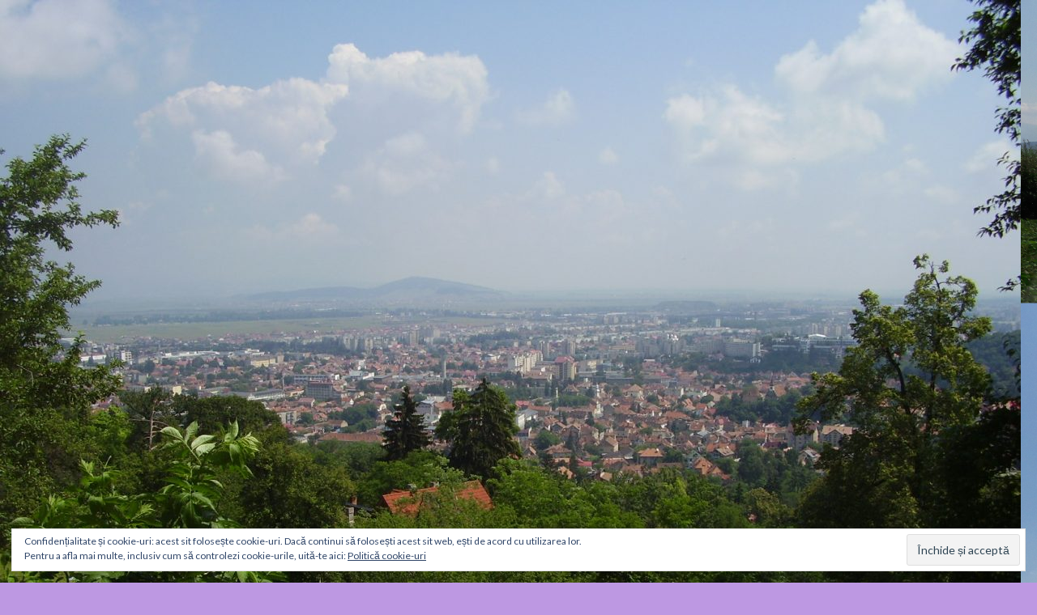

--- FILE ---
content_type: text/html; charset=UTF-8
request_url: https://mendre.ro/tag/management/
body_size: 42923
content:
<!DOCTYPE html>
<!--[if IE 7]>
<html class="ie ie7" lang="ro-RO">
<![endif]-->
<!--[if IE 8]>
<html class="ie ie8" lang="ro-RO">
<![endif]-->
<!--[if !(IE 7) & !(IE 8)]><!-->
<html lang="ro-RO">
<!--<![endif]-->
<head>
	<meta charset="UTF-8">
	<meta name="viewport" content="width=device-width">
	<title>management | mendre.ro</title>
	<link rel="profile" href="https://gmpg.org/xfn/11">
	<link rel="pingback" href="https://mendre.ro/xmlrpc.php">
	<!--[if lt IE 9]>
	<script src="https://mendre.ro/wp-content/themes/twentyfourteen/js/html5.js?ver=3.7.0"></script>
	<![endif]-->
	<link rel='dns-prefetch' href='//fonts.googleapis.com' />
<link rel='dns-prefetch' href='//s.w.org' />
<link rel='dns-prefetch' href='//v0.wordpress.com' />
<link rel='dns-prefetch' href='//widgets.wp.com' />
<link rel='dns-prefetch' href='//s0.wp.com' />
<link rel='dns-prefetch' href='//0.gravatar.com' />
<link rel='dns-prefetch' href='//1.gravatar.com' />
<link rel='dns-prefetch' href='//2.gravatar.com' />
<link rel='dns-prefetch' href='//i0.wp.com' />
<link rel='dns-prefetch' href='//i1.wp.com' />
<link rel='dns-prefetch' href='//i2.wp.com' />
<link href='https://fonts.gstatic.com' crossorigin rel='preconnect' />
<link rel="alternate" type="application/rss+xml" title="mendre.ro &raquo; Flux" href="https://mendre.ro/feed/" />
<link rel="alternate" type="application/rss+xml" title="mendre.ro &raquo; Flux comentarii" href="https://mendre.ro/comments/feed/" />
<link rel="alternate" type="application/rss+xml" title="mendre.ro &raquo; Flux etichetă management" href="https://mendre.ro/tag/management/feed/" />
		<script>
			window._wpemojiSettings = {"baseUrl":"https:\/\/s.w.org\/images\/core\/emoji\/13.0.0\/72x72\/","ext":".png","svgUrl":"https:\/\/s.w.org\/images\/core\/emoji\/13.0.0\/svg\/","svgExt":".svg","source":{"concatemoji":"https:\/\/mendre.ro\/wp-includes\/js\/wp-emoji-release.min.js?ver=5.5.17"}};
			!function(e,a,t){var n,r,o,i=a.createElement("canvas"),p=i.getContext&&i.getContext("2d");function s(e,t){var a=String.fromCharCode;p.clearRect(0,0,i.width,i.height),p.fillText(a.apply(this,e),0,0);e=i.toDataURL();return p.clearRect(0,0,i.width,i.height),p.fillText(a.apply(this,t),0,0),e===i.toDataURL()}function c(e){var t=a.createElement("script");t.src=e,t.defer=t.type="text/javascript",a.getElementsByTagName("head")[0].appendChild(t)}for(o=Array("flag","emoji"),t.supports={everything:!0,everythingExceptFlag:!0},r=0;r<o.length;r++)t.supports[o[r]]=function(e){if(!p||!p.fillText)return!1;switch(p.textBaseline="top",p.font="600 32px Arial",e){case"flag":return s([127987,65039,8205,9895,65039],[127987,65039,8203,9895,65039])?!1:!s([55356,56826,55356,56819],[55356,56826,8203,55356,56819])&&!s([55356,57332,56128,56423,56128,56418,56128,56421,56128,56430,56128,56423,56128,56447],[55356,57332,8203,56128,56423,8203,56128,56418,8203,56128,56421,8203,56128,56430,8203,56128,56423,8203,56128,56447]);case"emoji":return!s([55357,56424,8205,55356,57212],[55357,56424,8203,55356,57212])}return!1}(o[r]),t.supports.everything=t.supports.everything&&t.supports[o[r]],"flag"!==o[r]&&(t.supports.everythingExceptFlag=t.supports.everythingExceptFlag&&t.supports[o[r]]);t.supports.everythingExceptFlag=t.supports.everythingExceptFlag&&!t.supports.flag,t.DOMReady=!1,t.readyCallback=function(){t.DOMReady=!0},t.supports.everything||(n=function(){t.readyCallback()},a.addEventListener?(a.addEventListener("DOMContentLoaded",n,!1),e.addEventListener("load",n,!1)):(e.attachEvent("onload",n),a.attachEvent("onreadystatechange",function(){"complete"===a.readyState&&t.readyCallback()})),(n=t.source||{}).concatemoji?c(n.concatemoji):n.wpemoji&&n.twemoji&&(c(n.twemoji),c(n.wpemoji)))}(window,document,window._wpemojiSettings);
		</script>
		<!-- mendre.ro is managing ads with Advanced Ads 1.23.2 --><script>
						advanced_ads_ready=function(){var fns=[],listener,doc=typeof document==="object"&&document,hack=doc&&doc.documentElement.doScroll,domContentLoaded="DOMContentLoaded",loaded=doc&&(hack?/^loaded|^c/:/^loaded|^i|^c/).test(doc.readyState);if(!loaded&&doc){listener=function(){doc.removeEventListener(domContentLoaded,listener);window.removeEventListener("load",listener);loaded=1;while(listener=fns.shift())listener()};doc.addEventListener(domContentLoaded,listener);window.addEventListener("load",listener)}return function(fn){loaded?setTimeout(fn,0):fns.push(fn)}}();
						</script>
		<style>
img.wp-smiley,
img.emoji {
	display: inline !important;
	border: none !important;
	box-shadow: none !important;
	height: 1em !important;
	width: 1em !important;
	margin: 0 .07em !important;
	vertical-align: -0.1em !important;
	background: none !important;
	padding: 0 !important;
}
</style>
	<link rel='stylesheet' id='twentyfourteen-jetpack-css'  href='https://mendre.ro/wp-content/plugins/jetpack/modules/theme-tools/compat/twentyfourteen.css?ver=9.1.1' media='all' />
<link rel='stylesheet' id='wp-block-library-css'  href='https://mendre.ro/wp-includes/css/dist/block-library/style.min.css?ver=5.5.17' media='all' />
<style id='wp-block-library-inline-css'>
.has-text-align-justify{text-align:justify;}
</style>
<link rel='stylesheet' id='wp-block-library-theme-css'  href='https://mendre.ro/wp-includes/css/dist/block-library/theme.min.css?ver=5.5.17' media='all' />
<link rel='stylesheet' id='simple-banner-style-css'  href='https://mendre.ro/wp-content/plugins/simple-banner/simple-banner.css?ver=2.9.3' media='all' />
<link rel='stylesheet' id='SFSImainCss-css'  href='https://mendre.ro/wp-content/plugins/ultimate-social-media-icons/css/sfsi-style.css?ver=5.5.17' media='all' />
<link rel='stylesheet' id='gdpr-comment-css-css'  href='https://mendre.ro/wp-content/plugins/wp-gdpr-core/assets/css/new_comment.css?ver=5.5.17' media='all' />
<link rel='stylesheet' id='twentyfourteen-lato-css'  href='https://fonts.googleapis.com/css?family=Lato%3A300%2C400%2C700%2C900%2C300italic%2C400italic%2C700italic&#038;subset=latin%2Clatin-ext&#038;display=fallback' media='all' />
<link rel='stylesheet' id='genericons-css'  href='https://mendre.ro/wp-content/plugins/jetpack/_inc/genericons/genericons/genericons.css?ver=3.1' media='all' />
<link rel='stylesheet' id='twentyfourteen-style-css'  href='https://mendre.ro/wp-content/themes/twentyfourteen/style.css?ver=20190507' media='all' />
<link rel='stylesheet' id='twentyfourteen-block-style-css'  href='https://mendre.ro/wp-content/themes/twentyfourteen/css/blocks.css?ver=20190102' media='all' />
<!--[if lt IE 9]>
<link rel='stylesheet' id='twentyfourteen-ie-css'  href='https://mendre.ro/wp-content/themes/twentyfourteen/css/ie.css?ver=20140701' media='all' />
<![endif]-->
<!-- Inline jetpack_facebook_likebox -->
<style id='jetpack_facebook_likebox-inline-css'>
.widget_facebook_likebox {
	overflow: hidden;
}

</style>
<link rel='stylesheet' id='social-logos-css'  href='https://mendre.ro/wp-content/plugins/jetpack/_inc/social-logos/social-logos.min.css?ver=9.1.1' media='all' />
<link rel='stylesheet' id='jetpack_css-css'  href='https://mendre.ro/wp-content/plugins/jetpack/css/jetpack.css?ver=9.1.1' media='all' />
<script src='https://mendre.ro/wp-includes/js/jquery/jquery.js?ver=1.12.4-wp' id='jquery-core-js'></script>
<script id='simple-banner-script-js-extra'>
var scriptParams = {"version":"2.9.3","hide_simple_banner":"","simple_banner_position":"","header_margin":"","header_padding":"","simple_banner_text":"","pro_version_enabled":"","disabled_on_current_page":"","debug_mode":"","id":"1960","disabled_pages_array":[""],"simple_banner_font_size":"","simple_banner_color":"","simple_banner_text_color":"","simple_banner_link_color":"","simple_banner_close_color":"","simple_banner_custom_css":"","simple_banner_scrolling_custom_css":"","simple_banner_text_custom_css":"","simple_banner_button_css":"","site_custom_css":"","keep_site_custom_css":"","site_custom_js":"","keep_site_custom_js":"","wp_body_open_enabled":"","wp_body_open":"1","close_button_enabled":"","close_button_expiration":"","close_button_cookie_set":""};
</script>
<script src='https://mendre.ro/wp-content/plugins/simple-banner/simple-banner.js?ver=2.9.3' id='simple-banner-script-js'></script>
<script src='https://mendre.ro/wp-includes/js/jquery/jquery-migrate.min.js?ver=1.4.1' id='jquery-migrate-js'></script>
<script id='gdpr-comment-js-js-extra'>
var localized_object = {"url":"https:\/\/mendre.ro\/wp-admin\/admin-ajax.php","action":"wp_gdpr"};
</script>
<script src='https://mendre.ro/wp-content/plugins/wp-gdpr-core/assets/js/jetpack_comments.js?ver=5.5.17' id='gdpr-comment-js-js'></script>
<link rel="https://api.w.org/" href="https://mendre.ro/wp-json/" /><link rel="alternate" type="application/json" href="https://mendre.ro/wp-json/wp/v2/tags/677" /><link rel="EditURI" type="application/rsd+xml" title="RSD" href="https://mendre.ro/xmlrpc.php?rsd" />
<link rel="wlwmanifest" type="application/wlwmanifest+xml" href="https://mendre.ro/wp-includes/wlwmanifest.xml" /> 
<meta name="generator" content="WordPress 5.5.17" />
<style type="text/css" media="screen">.simple-banner{background: #024985;}</style><style type="text/css" media="screen">.simple-banner .simple-banner-text{color: #ffffff;}</style><style type="text/css" media="screen">.simple-banner .simple-banner-text a{color:#f16521;}</style><style id="simple-banner-site-custom-css-dummy" type="text/css" media="screen"></style><script id="simple-banner-site-custom-js-dummy" type="text/javascript"></script><meta name="follow.[base64]" content="sKyzckZuPyrFadQe6ueX"/><meta name="viewport" content="width=device-width, initial-scale=1"><style type='text/css'>img#wpstats{display:none}</style><style>.recentcomments a{display:inline !important;padding:0 !important;margin:0 !important;}</style><style id="custom-background-css">
body.custom-background { background-color: #bd98e2; background-image: url("https://mendre.ro/wp-content/uploads/2017/11/20160723_131401.jpg"); background-position: left center; background-size: contain; background-repeat: repeat; background-attachment: scroll; }
</style>
	
<!-- Jetpack Open Graph Tags -->
<meta property="og:type" content="website" />
<meta property="og:title" content="management &#8211; mendre.ro" />
<meta property="og:url" content="https://mendre.ro/tag/management/" />
<meta property="og:site_name" content="mendre.ro" />
<meta property="og:image" content="https://s0.wp.com/i/blank.jpg" />
<meta property="og:locale" content="ro_RO" />
<meta name="twitter:creator" content="@CristianCluc" />

<!-- End Jetpack Open Graph Tags -->
</head>

<body class="archive tag tag-management tag-677 custom-background wp-embed-responsive header-image list-view aa-prefix-mendr-">
<div id="page" class="hfeed site">
		<div id="site-header">
		<a href="https://mendre.ro/" rel="home">
			<img src="https://mendre.ro/wp-content/uploads/2017/11/cropped-008-Orasul-vazut-de-sus-1.jpg" width="1260" height="819" alt="mendre.ro">
		</a>
	</div>
	
	<header id="masthead" class="site-header" role="banner">
		<div class="header-main">
			<h1 class="site-title"><a href="https://mendre.ro/" rel="home">mendre.ro</a></h1>

			<div class="search-toggle">
				<a href="#search-container" class="screen-reader-text" aria-expanded="false" aria-controls="search-container">Caută</a>
			</div>

			<nav id="primary-navigation" class="site-navigation primary-navigation" role="navigation">
				<button class="menu-toggle">Meniu principal</button>
				<a class="screen-reader-text skip-link" href="#content">Sari la conținut</a>
				<div id="primary-menu" class="nav-menu"><ul>
<li class="page_item page-item-178"><a href="https://mendre.ro/articole-premiate/">Articole premiate</a></li>
<li class="page_item page-item-176"><a href="https://mendre.ro/blogger-activity/">Blogger Activity</a></li>
<li class="page_item page-item-170"><a href="https://mendre.ro/blogurile-mele/">Blogurile mele</a></li>
<li class="page_item page-item-168"><a href="https://mendre.ro/contact/">Contact</a></li>
<li class="page_item page-item-1239"><a href="https://mendre.ro/de-sanatate/">De sanatate</a></li>
<li class="page_item page-item-1130"><a href="https://mendre.ro/despre-management-si-marketing/">Despre management si marketing</a></li>
<li class="page_item page-item-162"><a href="https://mendre.ro/despre-mine/">Despre mine</a></li>
<li class="page_item page-item-496"><a href="https://mendre.ro/gdpr-request-personal-data/">GDPR &#8211; Request personal data</a></li>
<li class="page_item page-item-1237"><a href="https://mendre.ro/informatii-utile-despre-lucrurile-din-viata-noastra/">Informatii utile despre lucrurile din viata noastra</a></li>
<li class="page_item page-item-172"><a href="https://mendre.ro/media-page/">Media Page</a></li>
<li class="page_item page-item-1042"><a href="https://mendre.ro/ora-de-psihologie/">Ora de psihologie</a></li>
<li class="page_item page-item-490"><a href="https://mendre.ro/politica-de-confidentialitate/">Politică de confidențialitate</a></li>
<li class="page_item page-item-497"><a href="https://mendre.ro/politica-de-confidentialitate-2/">Termeni si conditii</a></li>
</ul></div>
			</nav>
		</div>

		<div id="search-container" class="search-box-wrapper hide">
			<div class="search-box">
				<form role="search" method="get" class="search-form" action="https://mendre.ro/">
				<label>
					<span class="screen-reader-text">Caută după:</span>
					<input type="search" class="search-field" placeholder="Căutare&hellip;" value="" name="s" />
				</label>
				<input type="submit" class="search-submit" value="Caută" />
			</form>			</div>
		</div>
	</header><!-- #masthead -->

	<div id="main" class="site-main">

	<section id="primary" class="content-area">
		<div id="content" class="site-content" role="main">

			
			<header class="archive-header">
				<h1 class="archive-title">
				Arhive etichetă: management				</h1>

							</header><!-- .archive-header -->

				
<article id="post-1960" class="post-1960 post type-post status-publish format-standard hentry category-management-si-marketing tag-abordari tag-afaceri tag-angajati tag-antreprenor tag-business-to-business tag-companii tag-management">
	
	<header class="entry-header">
				<div class="entry-meta">
			<span class="cat-links"><a href="https://mendre.ro/category/management-si-marketing/" rel="category tag">Management si marketing</a></span>
		</div>
			<h1 class="entry-title"><a href="https://mendre.ro/2024/04/06/management-antreprenorul-si-abordarea-business-to-business/" rel="bookmark">MANAGEMENT &#8211; ANTREPRENORUL ȘI ABORDAREA BUSINESS TO BUSINESS</a></h1>
		<div class="entry-meta">
			<span class="entry-date"><a href="https://mendre.ro/2024/04/06/management-antreprenorul-si-abordarea-business-to-business/" rel="bookmark"><time class="entry-date" datetime="2024-04-06T10:10:00+02:00">aprilie 6, 2024</time></a></span> <span class="byline"><span class="author vcard"><a class="url fn n" href="https://mendre.ro/author/mendre/" rel="author">Mendre</a></span></span>			<span class="comments-link"><a href="https://mendre.ro/2024/04/06/management-antreprenorul-si-abordarea-business-to-business/#respond">Lasă un comentariu</a></span>
						</div><!-- .entry-meta -->
	</header><!-- .entry-header -->

		<div class="entry-content">
		
<p><strong>Companiile</strong></p>



<p class="has-text-align-justify">În prezent firmele private au luat amploare în detrimentul companiilor publice de stat. O companie privată trebuie să investească în resursele umane și în tehnologia aferentă propriei activități astfel încât să-și exercite misiunea în condiții optime cu profit apreciabil astfel încât să poată asigura atât salariile angajaților cât și plățile specifice către bugetul statului.</p>



<p class="has-text-align-justify">Când au crescut salariile bugetarilor, companiile private au pierdut o parte din resursele umane deținute în detrimentul companiilor de stat. Acest fapt poate constitui atât un avantaj cât și un dezavantaj.</p>



<p class="has-text-align-justify">Avantajul migrării angajaților poate aduce un beneficiu suplimentar companiilor private care în acest mod pot aprcia pe cei care-i ajută și la bine și la greu, fidelizându-i în timp.</p>



<p class="has-text-align-justify">Dezavantajul migrației de personal aduce un deficit în rândul firmelor private care trebuie să-și mențină standardele iar personalul pe care-l dețin va avea mult mai multe sarcini de executat.</p>



<p class="has-text-align-justify">Cultura organizatională reprezintă modul de viață al companiei, având la baza existenței valori și credințe stabile și rezistente în timp, indiferent de problemele generate de piața de desfacere sau fluctuația de personal. Această cultură organizational are un impact puternic asupra performanțelor companiei și reprezintă într-un imaginea publică a acesteia, atât pe plan intern cât și în exteriorul ei. În mod cert, această cultură este influențată de management și de stilul de lidership.</p>



<p class="has-text-align-justify">Teoriile organizaţionale ale conducerii promovează ideea că liderul obţine acest rezultat de la oamenii săi motivând, influenţând, inspirând, furnizând un obiectiv, propunând o viziune, dând astfel un sens acţiunii angajaţilor. Pentru a reuși în acest demers, trebuie să aibă o anumită liniște în coordonarea propriilor afaceri. Un lider poate fi chiar antreprenorul.</p>



<p><strong>Antreprenorul</strong></p>



<p class="has-text-align-justify">Mult firme private își sistează activitatea după o perioadă scurtă de timp datorită problemelor care apar. Un antreprenor trebuie să fie conștient că prin ceea ce face are un rol important în economia țării și de el depind cei angajați și familiile acestora.</p>



<p class="has-text-align-justify">Un patron al unei companii poate fi bun specialist în domeniul său dar să nu se poată descurca în afaceri și astfel să riște un faliment previzibil Tot așa, un patron care este bun afacerist poate pierde în domeniul profesional din lipsă de cunostințe, putând fi ușor manipulat de angajații experimentați.</p>



<p class="has-text-align-justify">Pentru a fi un bun antreprenor, acesta trebuie să aibă pe lângă cunostințele profesionale și abilități de comunicare, de afaceri, de contabilitate. Nimeni nu se naște învățat, dar omul învață în tot decursul propriei vieți.</p>



<p class="has-text-align-justify">Un bun antreprenor își cultivă setea de cunoaștere atât prin studii aprofundate cât și prin elaborarea unor strategii de lungă durată cu obiecte și ținte alese cu grijă.</p>



<p class="has-text-align-justify">Un bun antreprenor nu-și stabilește target-uri de neatins ci caută mereu fie în pas cu tehnologia și să-și îndeplinească obiectivele calitative și apoi cantitative. Unui prestator de servicii îi este greu să-și dezvolte afacerea dacă nu are relații și o clientelă fidelă, construită prin muncă, încredere și pe principiul win-win.</p>



<p class="has-text-align-justify">Unei companii de vânzări îi este dificil să-și crească vânzările pentru că clienții nu sunt stabili pentru anumite produse, tehnologia evoluează iar dealerii pentru producători sunt o adevărată mană cerească.</p>



<p class="has-text-align-justify">Un antreprenor trebuie să știe cum să se folosească de oportunitățile de pe piața de afaceri în care s-a integrat, a urcat și/sau a coborât dar unde trebuie să se mențină.</p>



<p><strong>Antreprenorul model</strong></p>



<p class="has-text-align-justify">Antreprenorul modern nu așteaptă să vină clientul de bună voie, nu insistă la clienții vechi sau noi pentru că de multe ori o anumită exagerare în comunicare poate fi fatală.</p>



<p class="has-text-align-justify">Un antreprenor inspirat, apelează la platformele online, unde clienții îi aleg în funcție de ofertele acestora, de calitatea muncii și a experienții acumulate.</p>
<div class="sharedaddy sd-sharing-enabled"><div class="robots-nocontent sd-block sd-social sd-social-icon-text sd-sharing"><h3 class="sd-title">Partajează asta:</h3><div class="sd-content"><ul><li class="share-twitter"><a rel="nofollow noopener noreferrer" data-shared="sharing-twitter-1960" class="share-twitter sd-button share-icon" href="https://mendre.ro/2024/04/06/management-antreprenorul-si-abordarea-business-to-business/?share=twitter" target="_blank" title="Dă clic pentru a partaja pe Twitter"><span>Twitter</span></a></li><li class="share-linkedin"><a rel="nofollow noopener noreferrer" data-shared="sharing-linkedin-1960" class="share-linkedin sd-button share-icon" href="https://mendre.ro/2024/04/06/management-antreprenorul-si-abordarea-business-to-business/?share=linkedin" target="_blank" title="Dă clic pentru a partaja pe LinkedIn"><span>LinkedIn</span></a></li><li class="share-tumblr"><a rel="nofollow noopener noreferrer" data-shared="" class="share-tumblr sd-button share-icon" href="https://mendre.ro/2024/04/06/management-antreprenorul-si-abordarea-business-to-business/?share=tumblr" target="_blank" title="Dă clic pentru a partaja pe Tumblr"><span>Tumblr</span></a></li><li class="share-reddit"><a rel="nofollow noopener noreferrer" data-shared="" class="share-reddit sd-button share-icon" href="https://mendre.ro/2024/04/06/management-antreprenorul-si-abordarea-business-to-business/?share=reddit" target="_blank" title="Dă clic pentru a partaja pe Reddit"><span>Reddit</span></a></li><li class="share-jetpack-whatsapp"><a rel="nofollow noopener noreferrer" data-shared="" class="share-jetpack-whatsapp sd-button share-icon" href="https://mendre.ro/2024/04/06/management-antreprenorul-si-abordarea-business-to-business/?share=jetpack-whatsapp" target="_blank" title="Dă clic pentru partajare pe WhatsApp"><span>WhatsApp</span></a></li><li class="share-telegram"><a rel="nofollow noopener noreferrer" data-shared="" class="share-telegram sd-button share-icon" href="https://mendre.ro/2024/04/06/management-antreprenorul-si-abordarea-business-to-business/?share=telegram" target="_blank" title="Dă clic pentru partajare pe Telegram"><span>Telegram</span></a></li><li class="share-skype"><a rel="nofollow noopener noreferrer" data-shared="sharing-skype-1960" class="share-skype sd-button share-icon" href="https://mendre.ro/2024/04/06/management-antreprenorul-si-abordarea-business-to-business/?share=skype" target="_blank" title="Dă clic aici pentru a partaja pe Skype"><span>Skype</span></a></li><li class="share-pinterest"><a rel="nofollow noopener noreferrer" data-shared="sharing-pinterest-1960" class="share-pinterest sd-button share-icon" href="https://mendre.ro/2024/04/06/management-antreprenorul-si-abordarea-business-to-business/?share=pinterest" target="_blank" title="Dă clic pentru a partaja pe Pinterest"><span>Pinterest</span></a></li><li class="share-pocket"><a rel="nofollow noopener noreferrer" data-shared="" class="share-pocket sd-button share-icon" href="https://mendre.ro/2024/04/06/management-antreprenorul-si-abordarea-business-to-business/?share=pocket" target="_blank" title="Dă clic pentru a partaja pe Pocket"><span>Pocket</span></a></li><li><a href="#" class="sharing-anchor sd-button share-more"><span>Mai mult</span></a></li><li class="share-end"></li></ul><div class="sharing-hidden"><div class="inner" style="display: none;"><ul><li class="share-facebook"><a rel="nofollow noopener noreferrer" data-shared="sharing-facebook-1960" class="share-facebook sd-button share-icon" href="https://mendre.ro/2024/04/06/management-antreprenorul-si-abordarea-business-to-business/?share=facebook" target="_blank" title="Dă clic pentru a partaja pe Facebook"><span>Facebook</span></a></li><li class="share-custom share-custom-instagram"><a rel="nofollow noopener noreferrer" data-shared="" class="share-custom share-custom-instagram sd-button share-icon" href="https://mendre.ro/2024/04/06/management-antreprenorul-si-abordarea-business-to-business/?share=custom-1596890499" target="_blank" title="Dă clic pentru a partaja pe instagram"><span style="background-image:url(&quot;http://instagram&quot;);">instagram</span></a></li><li class="share-end"></li><li class="share-end"></li></ul></div></div></div></div></div><div class='sharedaddy sd-block sd-like jetpack-likes-widget-wrapper jetpack-likes-widget-unloaded' id='like-post-wrapper-138725231-1960-69717757061e5' data-src='https://widgets.wp.com/likes/#blog_id=138725231&amp;post_id=1960&amp;origin=mendre.ro&amp;obj_id=138725231-1960-69717757061e5' data-name='like-post-frame-138725231-1960-69717757061e5'><h3 class="sd-title">Apreciază:</h3><div class='likes-widget-placeholder post-likes-widget-placeholder' style='height: 55px;'><span class='button'><span>Apreciere</span></span> <span class="loading">Încarc...</span></div><span class='sd-text-color'></span><a class='sd-link-color'></a></div>	</div><!-- .entry-content -->
	
	<footer class="entry-meta"><span class="tag-links"><a href="https://mendre.ro/tag/abordari/" rel="tag">abordari</a><a href="https://mendre.ro/tag/afaceri/" rel="tag">afaceri</a><a href="https://mendre.ro/tag/angajati/" rel="tag">angajati</a><a href="https://mendre.ro/tag/antreprenor/" rel="tag">antreprenor</a><a href="https://mendre.ro/tag/business-to-business/" rel="tag">business to business</a><a href="https://mendre.ro/tag/companii/" rel="tag">companii</a><a href="https://mendre.ro/tag/management/" rel="tag">management</a></span></footer></article><!-- #post-1960 -->

<article id="post-1941" class="post-1941 post type-post status-publish format-standard hentry category-management-si-marketing tag-buget tag-companie tag-influente tag-management tag-management-de-proiect tag-produs tag-proiect">
	
	<header class="entry-header">
				<div class="entry-meta">
			<span class="cat-links"><a href="https://mendre.ro/category/management-si-marketing/" rel="category tag">Management si marketing</a></span>
		</div>
			<h1 class="entry-title"><a href="https://mendre.ro/2024/03/23/managementul-de-proiect/" rel="bookmark">Managementul de proiect</a></h1>
		<div class="entry-meta">
			<span class="entry-date"><a href="https://mendre.ro/2024/03/23/managementul-de-proiect/" rel="bookmark"><time class="entry-date" datetime="2024-03-23T11:00:00+02:00">martie 23, 2024</time></a></span> <span class="byline"><span class="author vcard"><a class="url fn n" href="https://mendre.ro/author/mendre/" rel="author">Mendre</a></span></span>			<span class="comments-link"><a href="https://mendre.ro/2024/03/23/managementul-de-proiect/#respond">Lasă un comentariu</a></span>
						</div><!-- .entry-meta -->
	</header><!-- .entry-header -->

		<div class="entry-content">
		
<p class="has-text-align-justify">Managementul proiectelor este un domeniu apărut de puțin timp, iar importanța sa a cunoscut o creștere majoră datorită faptului că, la scară europeană și internațională, tot mai multe acțiuni se desfășoară în cadrul unor proiecte. Resursele utilizate de aceste proiecte (mai ales cele financiare) au un rol din ce în ce mai mare în dezvoltarea economică iar aria lor de aplicabilitate este în creștere.</p>



<p class="has-text-align-justify">Un asemenea proiect reprezintă o sumă de activități care conduc la realizarea unui scop comun, necesitînd un consum important de resurse (care pot fi: umane, materiale, financiare, echipamente, informații documentare chiar și timp). Punerea în practică a unui proiect presupune un moment inițial și un moment final al proiectului, deci o durată de realizare. Momentul inițial este considerat cel în care se ia decizia de a se trece la conceperea unui proiect, iar cel final este cel în care se închie ultima activitate prevăzută de proiect.</p>



<p class="has-text-align-justify">Managementul de proiect este acel tip de management care constă în planificarea, organizarea și gestionarea și controlul sarcinilor și resurselor ce urmărește atingerea unui anumit obiectiv, în condițiile existenței unor constrângeri referitoare la timp, resurse și costuri.</p>



<p class="has-text-align-justify">Aceste proiecte pot fi de diferite grade de complexitate și pot avea diverse moduri de abordare. Gradul de complexitate a unui proiect este dat de numărul sarcinilor presupuse a fi îndeplinite, de numărul și intensitatea constrângerilor care apar pe parcursul desfășurării sale.</p>



<p class="has-text-align-justify">Un management de proiect trebuie conceput astfel încât să se concretizeze eficient ținând cont de cei trei factori de care depinde un proiect: timpul necesar, bugetul și obiectivele. Timpul necesarul este cel care se reflectă din momentul planificării inițiale a proiectului. Banii, adică mai precis bugetul proiectului are la baza ei costul resurselor necesare. Obiective și scopurile proiectului sunt definite prin activitățile cerute de punerea lui în practică.</p>



<p class="has-text-align-justify">Acești termeni sunt definiți de specialiști ca fiind „triunghiul” proiectului, pentru că modificarea oricăruia dintre ei determină schimbarea celorlalți doi, exact ca parametri valorici ai unui triunghi din domeniul matematicii. În general cei trei factori sunt la fel de importanți, dar de obicei numai unul dintre ei este predominant în cadrul unui proiect. De altfel, relațiile dintre acești trei termeni variază de la un proiect la altul, ceea ce determină de fapt problemele care sunt de rezolvat precum și soluționarea lor.</p>



<p class="has-text-align-justify">Indiferent de tipul de proiect, independent de personalitatea și stilul managerului său și de metoda specifică adoptată, managementul de proiect are 6 elemente esențiale: unicitatea obiectului, managerul de proiect, structura proiectului, abordarea, evaluarea și monitorizarea proiectului.</p>



<p class="has-text-align-justify">Unicitatea obiectivului se referă la faptul că un proiect are un singur obiectiv principal, motiv pentru care este și finanțat. Atingerea obiectivului înseamnă rezolvarea problemei care a fost identificată la începutul ciclului de viață al proiectului.</p>



<p class="has-text-align-justify">Managerul de proiect este unul singur. care are competența necesară, întreaga autoritate și completa responsabilitate în ceea ce privește conducerea proiectului. În funcție de capacitatea sa managerială, de talentul și stilul său de lucru, managerul de proiect poate delega activități colaboratorilor din echipa sa (numită “project team”) luarea unor decizii. Delegarea se face prin notificări scrise, astfel încât fiecare membru al echipei să-și asume responsabilitatea, potrivit rolului său în proiect. Membrii echipei răspund pentru propriile decizii în fața managerului de proiect.</p>



<p class="has-text-align-justify">Descompunerea structurală a proiectului se face în funcție de complexitatea proiectului: subproiecte, sarcini, grupuri de activități, activități pentru a utiliza competența fiecărui membru al echipei.</p>



<p class="has-text-align-justify">Abordarea proiectului are ca punct de pornire de la obiectiv către resurse: alocarea resurselor necesare realizării obiectivelor proiectului se face numai după ce sunt identificate toate activitățile necesare; resursele se calculează și se alocă numai pentru punerea în practică a acestor activități.</p>



<p class="has-text-align-justify">Evaluarea/Reevaluarea se realizează &nbsp;încă din faza de concepție, după fiecare etapă sau stadiu al proiectului care să permită luarea deciziilor impuse de practică. În cazul săvârșirii unor erori în faza de concepție a proiectului, consecințele acestora se pot identifica relativ târziu, poate chiar după implementare ceea ce ar putea provoca un dezastru în timp.</p>



<p class="has-text-align-justify">Monitorizarea proiectului se realizează permanent atât în cadru intern (de managementul proiectului) cât și extern (de către evaluatori din afara proiectului).</p>



<p class="has-text-align-justify">Indiferent de valoarea proiectului, a companiei sau a afacerii, aceste etape trebuie urmărite și respectate, pentru că sunt elementele de bază ale reușitei managementului.</p>



<figure class="wp-block-image size-large is-style-rounded"><img data-attachment-id="1143" data-permalink="https://mendre.ro/2020/10/02/imagini-acolo-unde-intalnim-cerul/83895384_3401863266550681_3174814351752167424_o/" data-orig-file="https://i2.wp.com/mendre.ro/wp-content/uploads/2020/10/83895384_3401863266550681_3174814351752167424_o.jpg?fit=1080%2C1080&amp;ssl=1" data-orig-size="1080,1080" data-comments-opened="1" data-image-meta="{&quot;aperture&quot;:&quot;0&quot;,&quot;credit&quot;:&quot;&quot;,&quot;camera&quot;:&quot;&quot;,&quot;caption&quot;:&quot;&quot;,&quot;created_timestamp&quot;:&quot;0&quot;,&quot;copyright&quot;:&quot;&quot;,&quot;focal_length&quot;:&quot;0&quot;,&quot;iso&quot;:&quot;0&quot;,&quot;shutter_speed&quot;:&quot;0&quot;,&quot;title&quot;:&quot;&quot;,&quot;orientation&quot;:&quot;0&quot;}" data-image-title="83895384_3401863266550681_3174814351752167424_o" data-image-description="" data-medium-file="https://i2.wp.com/mendre.ro/wp-content/uploads/2020/10/83895384_3401863266550681_3174814351752167424_o.jpg?fit=300%2C300&amp;ssl=1" data-large-file="https://i2.wp.com/mendre.ro/wp-content/uploads/2020/10/83895384_3401863266550681_3174814351752167424_o.jpg?fit=474%2C474&amp;ssl=1" loading="lazy" width="474" height="474" src="https://i2.wp.com/mendre.ro/wp-content/uploads/2020/10/83895384_3401863266550681_3174814351752167424_o.jpg?resize=474%2C474&#038;ssl=1" alt="" class="wp-image-1143" srcset="https://i2.wp.com/mendre.ro/wp-content/uploads/2020/10/83895384_3401863266550681_3174814351752167424_o.jpg?resize=1024%2C1024&amp;ssl=1 1024w, https://i2.wp.com/mendre.ro/wp-content/uploads/2020/10/83895384_3401863266550681_3174814351752167424_o.jpg?resize=150%2C150&amp;ssl=1 150w, https://i2.wp.com/mendre.ro/wp-content/uploads/2020/10/83895384_3401863266550681_3174814351752167424_o.jpg?resize=300%2C300&amp;ssl=1 300w, https://i2.wp.com/mendre.ro/wp-content/uploads/2020/10/83895384_3401863266550681_3174814351752167424_o.jpg?resize=768%2C768&amp;ssl=1 768w, https://i2.wp.com/mendre.ro/wp-content/uploads/2020/10/83895384_3401863266550681_3174814351752167424_o.jpg?w=1080&amp;ssl=1 1080w, https://i2.wp.com/mendre.ro/wp-content/uploads/2020/10/83895384_3401863266550681_3174814351752167424_o.jpg?w=948&amp;ssl=1 948w" sizes="(max-width: 474px) 100vw, 474px" data-recalc-dims="1" /><figcaption>Sursa album foto propriu</figcaption></figure>
<div class="sharedaddy sd-sharing-enabled"><div class="robots-nocontent sd-block sd-social sd-social-icon-text sd-sharing"><h3 class="sd-title">Partajează asta:</h3><div class="sd-content"><ul><li class="share-twitter"><a rel="nofollow noopener noreferrer" data-shared="sharing-twitter-1941" class="share-twitter sd-button share-icon" href="https://mendre.ro/2024/03/23/managementul-de-proiect/?share=twitter" target="_blank" title="Dă clic pentru a partaja pe Twitter"><span>Twitter</span></a></li><li class="share-linkedin"><a rel="nofollow noopener noreferrer" data-shared="sharing-linkedin-1941" class="share-linkedin sd-button share-icon" href="https://mendre.ro/2024/03/23/managementul-de-proiect/?share=linkedin" target="_blank" title="Dă clic pentru a partaja pe LinkedIn"><span>LinkedIn</span></a></li><li class="share-tumblr"><a rel="nofollow noopener noreferrer" data-shared="" class="share-tumblr sd-button share-icon" href="https://mendre.ro/2024/03/23/managementul-de-proiect/?share=tumblr" target="_blank" title="Dă clic pentru a partaja pe Tumblr"><span>Tumblr</span></a></li><li class="share-reddit"><a rel="nofollow noopener noreferrer" data-shared="" class="share-reddit sd-button share-icon" href="https://mendre.ro/2024/03/23/managementul-de-proiect/?share=reddit" target="_blank" title="Dă clic pentru a partaja pe Reddit"><span>Reddit</span></a></li><li class="share-jetpack-whatsapp"><a rel="nofollow noopener noreferrer" data-shared="" class="share-jetpack-whatsapp sd-button share-icon" href="https://mendre.ro/2024/03/23/managementul-de-proiect/?share=jetpack-whatsapp" target="_blank" title="Dă clic pentru partajare pe WhatsApp"><span>WhatsApp</span></a></li><li class="share-telegram"><a rel="nofollow noopener noreferrer" data-shared="" class="share-telegram sd-button share-icon" href="https://mendre.ro/2024/03/23/managementul-de-proiect/?share=telegram" target="_blank" title="Dă clic pentru partajare pe Telegram"><span>Telegram</span></a></li><li class="share-skype"><a rel="nofollow noopener noreferrer" data-shared="sharing-skype-1941" class="share-skype sd-button share-icon" href="https://mendre.ro/2024/03/23/managementul-de-proiect/?share=skype" target="_blank" title="Dă clic aici pentru a partaja pe Skype"><span>Skype</span></a></li><li class="share-pinterest"><a rel="nofollow noopener noreferrer" data-shared="sharing-pinterest-1941" class="share-pinterest sd-button share-icon" href="https://mendre.ro/2024/03/23/managementul-de-proiect/?share=pinterest" target="_blank" title="Dă clic pentru a partaja pe Pinterest"><span>Pinterest</span></a></li><li class="share-pocket"><a rel="nofollow noopener noreferrer" data-shared="" class="share-pocket sd-button share-icon" href="https://mendre.ro/2024/03/23/managementul-de-proiect/?share=pocket" target="_blank" title="Dă clic pentru a partaja pe Pocket"><span>Pocket</span></a></li><li><a href="#" class="sharing-anchor sd-button share-more"><span>Mai mult</span></a></li><li class="share-end"></li></ul><div class="sharing-hidden"><div class="inner" style="display: none;"><ul><li class="share-facebook"><a rel="nofollow noopener noreferrer" data-shared="sharing-facebook-1941" class="share-facebook sd-button share-icon" href="https://mendre.ro/2024/03/23/managementul-de-proiect/?share=facebook" target="_blank" title="Dă clic pentru a partaja pe Facebook"><span>Facebook</span></a></li><li class="share-custom share-custom-instagram"><a rel="nofollow noopener noreferrer" data-shared="" class="share-custom share-custom-instagram sd-button share-icon" href="https://mendre.ro/2024/03/23/managementul-de-proiect/?share=custom-1596890499" target="_blank" title="Dă clic pentru a partaja pe instagram"><span style="background-image:url(&quot;http://instagram&quot;);">instagram</span></a></li><li class="share-end"></li><li class="share-end"></li></ul></div></div></div></div></div><div class='sharedaddy sd-block sd-like jetpack-likes-widget-wrapper jetpack-likes-widget-unloaded' id='like-post-wrapper-138725231-1941-6971775708884' data-src='https://widgets.wp.com/likes/#blog_id=138725231&amp;post_id=1941&amp;origin=mendre.ro&amp;obj_id=138725231-1941-6971775708884' data-name='like-post-frame-138725231-1941-6971775708884'><h3 class="sd-title">Apreciază:</h3><div class='likes-widget-placeholder post-likes-widget-placeholder' style='height: 55px;'><span class='button'><span>Apreciere</span></span> <span class="loading">Încarc...</span></div><span class='sd-text-color'></span><a class='sd-link-color'></a></div>	</div><!-- .entry-content -->
	
	<footer class="entry-meta"><span class="tag-links"><a href="https://mendre.ro/tag/buget/" rel="tag">buget</a><a href="https://mendre.ro/tag/companie/" rel="tag">companie</a><a href="https://mendre.ro/tag/influente/" rel="tag">influente</a><a href="https://mendre.ro/tag/management/" rel="tag">management</a><a href="https://mendre.ro/tag/management-de-proiect/" rel="tag">management de proiect</a><a href="https://mendre.ro/tag/produs/" rel="tag">produs</a><a href="https://mendre.ro/tag/proiect/" rel="tag">proiect</a></span></footer></article><!-- #post-1941 -->

<article id="post-2002" class="post-2002 post type-post status-publish format-standard hentry category-management-si-marketing tag-companie tag-cultura-organizationala tag-management tag-organizatie">
	
	<header class="entry-header">
				<div class="entry-meta">
			<span class="cat-links"><a href="https://mendre.ro/category/management-si-marketing/" rel="category tag">Management si marketing</a></span>
		</div>
			<h1 class="entry-title"><a href="https://mendre.ro/2023/11/25/managementul-compania-si-cultura-organizationala/" rel="bookmark">Managementul: Compania și cultura organizațională</a></h1>
		<div class="entry-meta">
			<span class="entry-date"><a href="https://mendre.ro/2023/11/25/managementul-compania-si-cultura-organizationala/" rel="bookmark"><time class="entry-date" datetime="2023-11-25T11:36:00+02:00">noiembrie 25, 2023</time></a></span> <span class="byline"><span class="author vcard"><a class="url fn n" href="https://mendre.ro/author/mendre/" rel="author">Mendre</a></span></span>			<span class="comments-link"><a href="https://mendre.ro/2023/11/25/managementul-compania-si-cultura-organizationala/#comments">Un comentariu</a></span>
						</div><!-- .entry-meta -->
	</header><!-- .entry-header -->

		<div class="entry-content">
		
<p class="has-text-align-justify">Compania are o misiune căreia îi sunt asociate anumite obiective, focalizate pe anumite scopuri. Eficacitatea și eficiența serviciilor unei organizații sunt cu atât mai mari cu cât aceasta se concentrează mai clar si mai distinctiv pe realizarea anumitor obiective.</p>



<p class="has-text-align-justify">Dacă între obiectivele impuse și calitatea serviciilor apare un decalaj, mai ales în condițiile de scădere a calității și de evoluție strict birocratică într-un mediu de piață concurențială, o organizatie are posibilități mari ca să dispară , aceasta putând fi&nbsp; înlocuită de altă organizație similară tehnic, dar atentă să evite decalajul menționat, sau de o organizatie care realizează mai eficient, pe o noua bază cognitivă și tehnică, mi­siunea specializată de care comunitatea, grupul de interese,&nbsp; are nevoie.</p>



<p class="has-text-align-justify">Organizatia este un grup de oameni între care se derulează interacțiuni orientate spre obiective comune, centrate pe scopurile organizației. În cadrul acestor organizații, pot apărea în orice moment, conflicte, atât interne, între membrii organizației, cât și externe, între organizație și mediul exterior. O companie trebuie să dețină valori și o cultură organizațională.</p>



<p class="has-text-align-justify">Cultura organizaţională conduce la identificarea câtorva evidenţe ce constituie fundamentul organizaţiei şi care permit înţelegerea unei logici interne din cadrul acesteia.</p>



<p class="has-text-align-justify">Organizaţia există în cadrul unei culturii externe, dar deține şi o cultură internă. Mediul are o cultură, iar organizaţia în strategiile şi acţiunile sale, ţine cont de următoarele elemente ale acestei culturi: cultura locală; cultura sectorului economic; cultura personalului; cultura naţională, în care sunt importante următoarele grupe de factori: importanţa acordată finalităţii muncii; factorii de satisfacţie; concepţiile privind managementul şi organizarea; rolul şi cultura muncii; orientările dominante în relaţiile interpersonale<strong>.</strong></p>



<p class="has-text-align-justify">Orice comunitate socială, este caracterizată prin unitate organică, practicile, credinţele, valorile, ritualurile, miturile asigurând funcţionarea şi menţinerea structurii sociale. Comportamentul fiecărui component al comunităţii este determinat de reguli.</p>



<p class="has-text-align-justify">Cultura organizaţională există doar în, şi prin membrii organizaţiei, dar aceştia nu sunt în mod obligatoriu conştienţi de aceasta. Această cultură organizaţională este rezultat al unui lung proces de învăţare, adaptare şi adoptare, reprezentând un ansamblu de ipoteze de bază şi evidenţe.</p>



<p class="has-text-align-justify">Cultura organizaţională este modul în care se efectuează munca şi sunt trataţi oamenii. Organizaţiile au culturi tot aşa cum oamenii au personalităţi. Cultura unei organizaţii este colecţia ei de convingeri şi reacţii organice, aproape instinctive, de eroi şi personaje negative, de realizări, de interdicţii şi porunci.</p>



<p class="has-text-align-justify">Cultura fiecărei organizaţii este formată din două niveluri, unul de suprafaţă şi altul de profunzime. Cu cât valorile reale, profunde, ale companiei sunt mai apropiate de normele dorite, cu atât organizaţia are şanse mai mari în obţinerea succesului şi asigurarea competitivităţii. T. Peters şi R. Waterman consideră cultura organizaţională ca fiind rezultatul efortului managerilor de orientare a personalului organizaţiei &#8222;în spiritul unei prestaţii excelente&#8221;.</p>



<p class="has-text-align-justify">Cultura şi strategia managerială de multe ori sunt confundate una cu alta. În realitate însă, cultura şi strategia sunt legate prin conexiuni şi interdependenţe strânse, și îndeplinesc îndeplinesc fiecare câte un set de roluri particulare.</p>



<p class="has-text-align-justify">Un management sănătos are la baza ei o cultură organizațională adecvată, care să reprezintă fără echivoc, imaginea publică a companiei și a managerului său. O companie care un management defectuos, care nu căută soluțiile optime și alege varianta cea mai ușoară, nu este o companie valoroasă iar clienții, angajații și furnizorii încep să o părăsească din varii motive.</p>



<div class="wp-block-image is-style-default"><figure class="aligncenter size-large"><img data-attachment-id="1478" data-permalink="https://mendre.ro/untitled-2/" data-orig-file="https://i2.wp.com/mendre.ro/wp-content/uploads/2021/06/Untitled.jpg?fit=196%2C121&amp;ssl=1" data-orig-size="196,121" data-comments-opened="1" data-image-meta="{&quot;aperture&quot;:&quot;0&quot;,&quot;credit&quot;:&quot;&quot;,&quot;camera&quot;:&quot;&quot;,&quot;caption&quot;:&quot;&quot;,&quot;created_timestamp&quot;:&quot;0&quot;,&quot;copyright&quot;:&quot;&quot;,&quot;focal_length&quot;:&quot;0&quot;,&quot;iso&quot;:&quot;0&quot;,&quot;shutter_speed&quot;:&quot;0&quot;,&quot;title&quot;:&quot;&quot;,&quot;orientation&quot;:&quot;0&quot;}" data-image-title="Untitled" data-image-description="" data-medium-file="https://i2.wp.com/mendre.ro/wp-content/uploads/2021/06/Untitled.jpg?fit=196%2C121&amp;ssl=1" data-large-file="https://i2.wp.com/mendre.ro/wp-content/uploads/2021/06/Untitled.jpg?fit=196%2C121&amp;ssl=1" loading="lazy" width="196" height="121" src="https://i2.wp.com/mendre.ro/wp-content/uploads/2021/06/Untitled.jpg?resize=196%2C121&#038;ssl=1" alt="" class="wp-image-1478" data-recalc-dims="1"/></figure></div>
<div class="sharedaddy sd-sharing-enabled"><div class="robots-nocontent sd-block sd-social sd-social-icon-text sd-sharing"><h3 class="sd-title">Partajează asta:</h3><div class="sd-content"><ul><li class="share-twitter"><a rel="nofollow noopener noreferrer" data-shared="sharing-twitter-2002" class="share-twitter sd-button share-icon" href="https://mendre.ro/2023/11/25/managementul-compania-si-cultura-organizationala/?share=twitter" target="_blank" title="Dă clic pentru a partaja pe Twitter"><span>Twitter</span></a></li><li class="share-linkedin"><a rel="nofollow noopener noreferrer" data-shared="sharing-linkedin-2002" class="share-linkedin sd-button share-icon" href="https://mendre.ro/2023/11/25/managementul-compania-si-cultura-organizationala/?share=linkedin" target="_blank" title="Dă clic pentru a partaja pe LinkedIn"><span>LinkedIn</span></a></li><li class="share-tumblr"><a rel="nofollow noopener noreferrer" data-shared="" class="share-tumblr sd-button share-icon" href="https://mendre.ro/2023/11/25/managementul-compania-si-cultura-organizationala/?share=tumblr" target="_blank" title="Dă clic pentru a partaja pe Tumblr"><span>Tumblr</span></a></li><li class="share-reddit"><a rel="nofollow noopener noreferrer" data-shared="" class="share-reddit sd-button share-icon" href="https://mendre.ro/2023/11/25/managementul-compania-si-cultura-organizationala/?share=reddit" target="_blank" title="Dă clic pentru a partaja pe Reddit"><span>Reddit</span></a></li><li class="share-jetpack-whatsapp"><a rel="nofollow noopener noreferrer" data-shared="" class="share-jetpack-whatsapp sd-button share-icon" href="https://mendre.ro/2023/11/25/managementul-compania-si-cultura-organizationala/?share=jetpack-whatsapp" target="_blank" title="Dă clic pentru partajare pe WhatsApp"><span>WhatsApp</span></a></li><li class="share-telegram"><a rel="nofollow noopener noreferrer" data-shared="" class="share-telegram sd-button share-icon" href="https://mendre.ro/2023/11/25/managementul-compania-si-cultura-organizationala/?share=telegram" target="_blank" title="Dă clic pentru partajare pe Telegram"><span>Telegram</span></a></li><li class="share-skype"><a rel="nofollow noopener noreferrer" data-shared="sharing-skype-2002" class="share-skype sd-button share-icon" href="https://mendre.ro/2023/11/25/managementul-compania-si-cultura-organizationala/?share=skype" target="_blank" title="Dă clic aici pentru a partaja pe Skype"><span>Skype</span></a></li><li class="share-pinterest"><a rel="nofollow noopener noreferrer" data-shared="sharing-pinterest-2002" class="share-pinterest sd-button share-icon" href="https://mendre.ro/2023/11/25/managementul-compania-si-cultura-organizationala/?share=pinterest" target="_blank" title="Dă clic pentru a partaja pe Pinterest"><span>Pinterest</span></a></li><li class="share-pocket"><a rel="nofollow noopener noreferrer" data-shared="" class="share-pocket sd-button share-icon" href="https://mendre.ro/2023/11/25/managementul-compania-si-cultura-organizationala/?share=pocket" target="_blank" title="Dă clic pentru a partaja pe Pocket"><span>Pocket</span></a></li><li><a href="#" class="sharing-anchor sd-button share-more"><span>Mai mult</span></a></li><li class="share-end"></li></ul><div class="sharing-hidden"><div class="inner" style="display: none;"><ul><li class="share-facebook"><a rel="nofollow noopener noreferrer" data-shared="sharing-facebook-2002" class="share-facebook sd-button share-icon" href="https://mendre.ro/2023/11/25/managementul-compania-si-cultura-organizationala/?share=facebook" target="_blank" title="Dă clic pentru a partaja pe Facebook"><span>Facebook</span></a></li><li class="share-custom share-custom-instagram"><a rel="nofollow noopener noreferrer" data-shared="" class="share-custom share-custom-instagram sd-button share-icon" href="https://mendre.ro/2023/11/25/managementul-compania-si-cultura-organizationala/?share=custom-1596890499" target="_blank" title="Dă clic pentru a partaja pe instagram"><span style="background-image:url(&quot;http://instagram&quot;);">instagram</span></a></li><li class="share-end"></li><li class="share-end"></li></ul></div></div></div></div></div><div class='sharedaddy sd-block sd-like jetpack-likes-widget-wrapper jetpack-likes-widget-unloaded' id='like-post-wrapper-138725231-2002-697177570a918' data-src='https://widgets.wp.com/likes/#blog_id=138725231&amp;post_id=2002&amp;origin=mendre.ro&amp;obj_id=138725231-2002-697177570a918' data-name='like-post-frame-138725231-2002-697177570a918'><h3 class="sd-title">Apreciază:</h3><div class='likes-widget-placeholder post-likes-widget-placeholder' style='height: 55px;'><span class='button'><span>Apreciere</span></span> <span class="loading">Încarc...</span></div><span class='sd-text-color'></span><a class='sd-link-color'></a></div>	</div><!-- .entry-content -->
	
	<footer class="entry-meta"><span class="tag-links"><a href="https://mendre.ro/tag/companie/" rel="tag">companie</a><a href="https://mendre.ro/tag/cultura-organizationala/" rel="tag">cultura organizationala</a><a href="https://mendre.ro/tag/management/" rel="tag">management</a><a href="https://mendre.ro/tag/organizatie/" rel="tag">organizatie</a></span></footer></article><!-- #post-2002 -->

<article id="post-1877" class="post-1877 post type-post status-publish format-standard hentry category-management-si-marketing tag-companie tag-cultura tag-cultura-organizationala tag-investitii tag-management tag-manager tag-parghii-financiare">
	
	<header class="entry-header">
				<div class="entry-meta">
			<span class="cat-links"><a href="https://mendre.ro/category/management-si-marketing/" rel="category tag">Management si marketing</a></span>
		</div>
			<h1 class="entry-title"><a href="https://mendre.ro/2023/04/21/cultura-organizationala/" rel="bookmark">Cultura organizațională</a></h1>
		<div class="entry-meta">
			<span class="entry-date"><a href="https://mendre.ro/2023/04/21/cultura-organizationala/" rel="bookmark"><time class="entry-date" datetime="2023-04-21T13:45:00+02:00">aprilie 21, 2023</time></a></span> <span class="byline"><span class="author vcard"><a class="url fn n" href="https://mendre.ro/author/mendre/" rel="author">Mendre</a></span></span>			<span class="comments-link"><a href="https://mendre.ro/2023/04/21/cultura-organizationala/#respond">Lasă un comentariu</a></span>
						</div><!-- .entry-meta -->
	</header><!-- .entry-header -->

		<div class="entry-content">
		
<p class="has-text-align-justify">Managementul este o activitate complexă iar instrumentele sale (conceperea, modelarea, planificarea) sunt indispensabile, dar nu constituie singurul reper informaţional pentru cel care decide.</p>



<p class="has-text-align-justify">Persoana care are puterea de decizie are nevoie de date mult mai multe, mai subtile, calitative despre spaţiul de intervenţie decizională. Pornind de la conceptul de cultură organizaţională, organizaţiile încearcă să reconstituie echilibrul între abordarea care are în centrul său planificarea (şi implică relaţii formalizate) şi abordările particulare. Aceste abordări sunt de tip euristic, calitativ, fenomenologic.</p>



<p class="has-text-align-justify">&nbsp;Cultura organizaţională conduce la identificarea câtorva evidenţe ce constituie fundamentul organizaţiei şi care permit înţelegerea unei logici interne din cadrul acesteia.</p>



<p class="has-text-align-justify">&nbsp;Smiricich în urma studiilor efectuate, formulează două abordări ale culturii organizaţionale: organizaţia are o cultură și &nbsp;organizaţia este o cultură. Organizaţia are o cultură.Conform acestei abordări, organizaţia există în cadrul unei culturii externe, dar are şi una internă. Mediul are o cultură, iar organizaţia în strategiile şi acţiunile sale, ţine cont de următoarele elemente ale acestei culturi: cultura locală; cultura sectorului economic; cultura personalului; cultura naţională, în care sunt importante următoarele grupe de factori: importanţa acordată finalităţii muncii; factorii de satisfacţie; concepţiile privind managementul şi organizarea; rolul şi cultura muncii; orientările dominante în relaţiile interpersonale<strong>.</strong></p>



<p class="has-text-align-justify">Orice comunitate socială, este caracterizată prin unitate organică, practicile, credinţele, valorile, ritualurile, miturile asigurând funcţionarea şi menţinerea structurii sociale. Comportamentul fiecărui component al comunităţii este determinat de reguli.</p>



<p class="has-text-align-justify">Practica managerială face referire la exercitarea funcţiilor managementului (planificarea, organizarea, coordonarea-antrenarea şi controlul) şi a relaţiilor manageriale (relaţii între şefi şi subordonaţi, relaţii pe linie ierarhică şi relaţii pe acelaşi nivel ierarhic), cuprinzând o serie întreagă de activităţi ce vizează: luarea deciziilor, structurarea, motivarea oamenilor, comunicarea şi circulaţia informaţiilor.</p>



<p class="has-text-align-justify">Cultura organizaţională există doar în, şi prin membrii organizaţiei, dar aceştia nu sunt în mod obligatoriu conştienţi de aceasta. Această cultură organizaţională este rezultat al unui lung proces de învăţare, adaptare şi adoptare, reprezentând un ansamblu de ipoteze de bază şi evidenţe.</p>



<p class="has-text-align-justify">În termeni simpli, cultura organizaţională este modul în care se efectuează munca şi sunt trataţi oamenii. Organizaţiile au culturi tot aşa cum oamenii au personalităţi. Cultura unei organizaţii este colecţia ei de convingeri şi reacţii organice, aproape instinctive, de eroi şi personaje negative, de realizări, de interdicţii şi porunci.</p>



<p class="has-text-align-justify">Cultura fiecărei organizaţii este formată din două niveluri, unul de suprafaţă şi altul de profunzime. Cu cât valorile reale, profunde, ale companiei sunt mai apropiate de normele dorite, cu atât organizaţia are şanse mai mari în obţinerea succesului şi asigurarea competitivităţii. T. Peters şi R. Waterman consideră cultura organizaţională ca fiind rezultatul efortului managerilor de orientare a personalului organizaţiei &#8222;în spiritul unei prestaţii excelente&#8221;.</p>



<p class="has-text-align-justify">Cultura şi strategia managerială de multe ori sunt confundate una cu alta. În realitate însă, cultura şi strategia sunt legate prin conexiuni şi interdependenţe strânse, și îndeplinesc îndeplinesc fiecare câte un set de roluri particulare.</p>



<p class="has-text-align-justify">Schimbarea şi eficientizarea organizaţiilor depind nu doar de consolidarea situaţiilor financiare (idee care este frecvent susţinută de mulţi manageri), cu ajutorul unor pârghii financiare din exteriorul firmelor (investiţii străine, credite avantajoase) și mai ales datorită asimilărilor noilor mentalităţi manageriale.</p>



<p class="has-text-align-justify">Un management sănătos are la baza ei o cultură organizațională adecvată, care să reprezintă fără echivoc, imaginea publică a companiei și a managerului său. O companie care un management defectuos, care nu căută soluțiile optime și alege varianta cea mai ușoară, nu este o companie valoroasă iar clienții, angajații și furnizorii încep să o părăsească din varii motive.</p>



<figure class="wp-block-image size-large is-style-rounded"><img data-attachment-id="1642" data-permalink="https://mendre.ro/20210612_122438/" data-orig-file="https://i0.wp.com/mendre.ro/wp-content/uploads/2021/07/20210612_122438-scaled.jpg?fit=1920%2C2560&amp;ssl=1" data-orig-size="1920,2560" data-comments-opened="1" data-image-meta="{&quot;aperture&quot;:&quot;2&quot;,&quot;credit&quot;:&quot;&quot;,&quot;camera&quot;:&quot;SM-A217F&quot;,&quot;caption&quot;:&quot;&quot;,&quot;created_timestamp&quot;:&quot;1623500677&quot;,&quot;copyright&quot;:&quot;&quot;,&quot;focal_length&quot;:&quot;4.6&quot;,&quot;iso&quot;:&quot;25&quot;,&quot;shutter_speed&quot;:&quot;0.01&quot;,&quot;title&quot;:&quot;&quot;,&quot;orientation&quot;:&quot;1&quot;}" data-image-title="20210612_122438" data-image-description="" data-medium-file="https://i0.wp.com/mendre.ro/wp-content/uploads/2021/07/20210612_122438-scaled.jpg?fit=1536%2C2048&amp;ssl=1" data-large-file="https://i0.wp.com/mendre.ro/wp-content/uploads/2021/07/20210612_122438-scaled.jpg?fit=474%2C632&amp;ssl=1" loading="lazy" width="474" height="632" src="https://i0.wp.com/mendre.ro/wp-content/uploads/2021/07/20210612_122438-scaled.jpg?resize=474%2C632&#038;ssl=1" alt="" class="wp-image-1642" srcset="https://i0.wp.com/mendre.ro/wp-content/uploads/2021/07/20210612_122438-scaled.jpg?w=1920&amp;ssl=1 1920w, https://i0.wp.com/mendre.ro/wp-content/uploads/2021/07/20210612_122438-scaled.jpg?resize=1536%2C2048&amp;ssl=1 1536w, https://i0.wp.com/mendre.ro/wp-content/uploads/2021/07/20210612_122438-scaled.jpg?resize=768%2C1024&amp;ssl=1 768w, https://i0.wp.com/mendre.ro/wp-content/uploads/2021/07/20210612_122438-scaled.jpg?resize=1152%2C1536&amp;ssl=1 1152w, https://i0.wp.com/mendre.ro/wp-content/uploads/2021/07/20210612_122438-scaled.jpg?w=948&amp;ssl=1 948w, https://i0.wp.com/mendre.ro/wp-content/uploads/2021/07/20210612_122438-scaled.jpg?w=1422&amp;ssl=1 1422w" sizes="(max-width: 474px) 100vw, 474px" data-recalc-dims="1" /><figcaption>Sursa fotografie proprie</figcaption></figure>
<div class="sharedaddy sd-sharing-enabled"><div class="robots-nocontent sd-block sd-social sd-social-icon-text sd-sharing"><h3 class="sd-title">Partajează asta:</h3><div class="sd-content"><ul><li class="share-twitter"><a rel="nofollow noopener noreferrer" data-shared="sharing-twitter-1877" class="share-twitter sd-button share-icon" href="https://mendre.ro/2023/04/21/cultura-organizationala/?share=twitter" target="_blank" title="Dă clic pentru a partaja pe Twitter"><span>Twitter</span></a></li><li class="share-linkedin"><a rel="nofollow noopener noreferrer" data-shared="sharing-linkedin-1877" class="share-linkedin sd-button share-icon" href="https://mendre.ro/2023/04/21/cultura-organizationala/?share=linkedin" target="_blank" title="Dă clic pentru a partaja pe LinkedIn"><span>LinkedIn</span></a></li><li class="share-tumblr"><a rel="nofollow noopener noreferrer" data-shared="" class="share-tumblr sd-button share-icon" href="https://mendre.ro/2023/04/21/cultura-organizationala/?share=tumblr" target="_blank" title="Dă clic pentru a partaja pe Tumblr"><span>Tumblr</span></a></li><li class="share-reddit"><a rel="nofollow noopener noreferrer" data-shared="" class="share-reddit sd-button share-icon" href="https://mendre.ro/2023/04/21/cultura-organizationala/?share=reddit" target="_blank" title="Dă clic pentru a partaja pe Reddit"><span>Reddit</span></a></li><li class="share-jetpack-whatsapp"><a rel="nofollow noopener noreferrer" data-shared="" class="share-jetpack-whatsapp sd-button share-icon" href="https://mendre.ro/2023/04/21/cultura-organizationala/?share=jetpack-whatsapp" target="_blank" title="Dă clic pentru partajare pe WhatsApp"><span>WhatsApp</span></a></li><li class="share-telegram"><a rel="nofollow noopener noreferrer" data-shared="" class="share-telegram sd-button share-icon" href="https://mendre.ro/2023/04/21/cultura-organizationala/?share=telegram" target="_blank" title="Dă clic pentru partajare pe Telegram"><span>Telegram</span></a></li><li class="share-skype"><a rel="nofollow noopener noreferrer" data-shared="sharing-skype-1877" class="share-skype sd-button share-icon" href="https://mendre.ro/2023/04/21/cultura-organizationala/?share=skype" target="_blank" title="Dă clic aici pentru a partaja pe Skype"><span>Skype</span></a></li><li class="share-pinterest"><a rel="nofollow noopener noreferrer" data-shared="sharing-pinterest-1877" class="share-pinterest sd-button share-icon" href="https://mendre.ro/2023/04/21/cultura-organizationala/?share=pinterest" target="_blank" title="Dă clic pentru a partaja pe Pinterest"><span>Pinterest</span></a></li><li class="share-pocket"><a rel="nofollow noopener noreferrer" data-shared="" class="share-pocket sd-button share-icon" href="https://mendre.ro/2023/04/21/cultura-organizationala/?share=pocket" target="_blank" title="Dă clic pentru a partaja pe Pocket"><span>Pocket</span></a></li><li><a href="#" class="sharing-anchor sd-button share-more"><span>Mai mult</span></a></li><li class="share-end"></li></ul><div class="sharing-hidden"><div class="inner" style="display: none;"><ul><li class="share-facebook"><a rel="nofollow noopener noreferrer" data-shared="sharing-facebook-1877" class="share-facebook sd-button share-icon" href="https://mendre.ro/2023/04/21/cultura-organizationala/?share=facebook" target="_blank" title="Dă clic pentru a partaja pe Facebook"><span>Facebook</span></a></li><li class="share-custom share-custom-instagram"><a rel="nofollow noopener noreferrer" data-shared="" class="share-custom share-custom-instagram sd-button share-icon" href="https://mendre.ro/2023/04/21/cultura-organizationala/?share=custom-1596890499" target="_blank" title="Dă clic pentru a partaja pe instagram"><span style="background-image:url(&quot;http://instagram&quot;);">instagram</span></a></li><li class="share-end"></li><li class="share-end"></li></ul></div></div></div></div></div><div class='sharedaddy sd-block sd-like jetpack-likes-widget-wrapper jetpack-likes-widget-unloaded' id='like-post-wrapper-138725231-1877-697177570cc99' data-src='https://widgets.wp.com/likes/#blog_id=138725231&amp;post_id=1877&amp;origin=mendre.ro&amp;obj_id=138725231-1877-697177570cc99' data-name='like-post-frame-138725231-1877-697177570cc99'><h3 class="sd-title">Apreciază:</h3><div class='likes-widget-placeholder post-likes-widget-placeholder' style='height: 55px;'><span class='button'><span>Apreciere</span></span> <span class="loading">Încarc...</span></div><span class='sd-text-color'></span><a class='sd-link-color'></a></div>	</div><!-- .entry-content -->
	
	<footer class="entry-meta"><span class="tag-links"><a href="https://mendre.ro/tag/companie/" rel="tag">companie</a><a href="https://mendre.ro/tag/cultura/" rel="tag">cultura</a><a href="https://mendre.ro/tag/cultura-organizationala/" rel="tag">cultura organizationala</a><a href="https://mendre.ro/tag/investitii/" rel="tag">investitii</a><a href="https://mendre.ro/tag/management/" rel="tag">management</a><a href="https://mendre.ro/tag/manager/" rel="tag">manager</a><a href="https://mendre.ro/tag/parghii-financiare/" rel="tag">parghii financiare</a></span></footer></article><!-- #post-1877 -->

<article id="post-1864" class="post-1864 post type-post status-publish format-standard hentry category-management-si-marketing tag-dezvoltare-produs tag-management tag-marketing tag-principii tag-produs tag-valoare">
	
	<header class="entry-header">
				<div class="entry-meta">
			<span class="cat-links"><a href="https://mendre.ro/category/management-si-marketing/" rel="category tag">Management si marketing</a></span>
		</div>
			<h1 class="entry-title"><a href="https://mendre.ro/2023/03/18/valoarea-in-marketing/" rel="bookmark">Valoarea în marketing</a></h1>
		<div class="entry-meta">
			<span class="entry-date"><a href="https://mendre.ro/2023/03/18/valoarea-in-marketing/" rel="bookmark"><time class="entry-date" datetime="2023-03-18T22:18:00+02:00">martie 18, 2023</time></a></span> <span class="byline"><span class="author vcard"><a class="url fn n" href="https://mendre.ro/author/mendre/" rel="author">Mendre</a></span></span>			<span class="comments-link"><a href="https://mendre.ro/2023/03/18/valoarea-in-marketing/#respond">Lasă un comentariu</a></span>
						</div><!-- .entry-meta -->
	</header><!-- .entry-header -->

		<div class="entry-content">
		
<p class="has-text-align-justify">O companie se bazează pe valoare. Imaginea unui brand este dată de personalitatea companiei și de valoarea produsului pe care-l oferă. Un produs nu trebuie să fie unic, acesta trebuie dezvoltat și extins. Pentru a obține valoare se folosesc resurse: umane și financiare.</p>



<p class="has-text-align-justify">Pentru dezvoltarea acestui produs se trece la o etapă de perfecţionare, de atingere a unui nivel optim. După aceasta, valoarea adăugată este cea maximă iar pierderile sunt eliminate aproape în totalitate.</p>



<p class="has-text-align-justify">Valoarea o reprezintă ceea ce clientul este dispus să plătească pentru produs. Din acest motiv, procesul de producţie, cel intern din cadrul organizaţiilor, trebuie analizat concret, din punctul de vedere al valorilor adăugate.</p>



<p class="has-text-align-justify">Aceste valori adăugate fac referire la pierderile datorate unor acţiuni şi/sau decizii care se reflectă în una din situaţiile de mai jos:</p>



<ul><li>valoare adăugată la client,</li><li>valoare care măreşte costul de producţie.</li></ul>



<p class="has-text-align-justify">Îmbunătăţirea performanţelor produsului se obţine în urma maximizării efectelor în procesul tehnologic care automat duce la adăugare de valoare, sau prin minimizare de proces care determină pierderi. Pierderile sunt importante în stabilirea valorii unui produs.</p>



<p class="has-text-align-justify">Pierderile sunt împărţite şi grupate în şapte categorii iniţiale, de care trebuie ţinut cont în momentul stabilirii unui proces de implementare a unui produs:</p>



<ul><li>supraproducţia,</li><li>timpul de aşteptare,</li><li>transportul inutil,</li><li>procesarea inutilă,</li><li>stocarea inutilă,</li><li>mişcarea inutilă,</li><li>revenirea produsului în fluxul de producţie.</li></ul>



<p class="has-text-align-justify">Fabricarea produselor înaintea cerinţei clientului, pentru a fi pe stoc reprezintă supraproducţia. Produsele stocate sau procesările de informaţii care sunt inutile la momentul respectiv sunt câteva cauze importante care duc la pierderi, datorate principiului de supraproducţie.</p>



<p class="has-text-align-justify">Timpul care se pierde pentru a aştepta: materiale, instrumente de lucru, informaţii necesare sunt imediat taxate ca pierderi. De asemenea prelucrarea unui lot mai mare de produse din care doar un procent mic este preluat de client este de asemenea un timp pierdut în zadar.</p>



<p class="has-text-align-justify">Logistica este importantă în eliminarea pierderilor de produs. Distanţele prea lungi de transport între diferite etape ale fluxului de producţie sau depozit sunt costisitoare în timp. Pe lângă mutările inutile ale produsului, ale componentelor prelucrate, transferări de personal între diverse locuri de muncă ale procesului tehnologic, informaţiile eronate fac şi ele parte din timpul pierdut prin transport inutil.</p>



<p class="has-text-align-justify">Prin procesare inutilă se înţelege producerea unui produs la o calitate ce necesită mai multe operaţii decât sunt necesare conform cerinţelor clientului. În această categorie se includ şi utilizarea unor echipamente sofisticate în locul altora mai simple, mai eficace şi suficiente şi chiar prelucrarea informaţiilor într-un mod mult mai complicat decât cel uzual. În această situaţie sunt şi managerii a căror întâlniri cu angajaţii sunt mai lungi decât durata programată, oferind mai multe informaţii care nu le sunt relevante.</p>



<p class="has-text-align-justify">Stocurile de materiale au şi ele un rol important în cadrul procesului de producţie al unui produs. Menţinerea unor stocuri de materiale, a unor produse finite în cantitate excesivă sau producţia neterminată sunt alţi factori determinanţi pentru pierderi. Aceste stocuri se realizează pentru a evita şi compensa anumite greşeli de execuţie sau diferite pierderi ce apar în timpul proceselor. Evitarea acestor pierderi se poate realiza prin utilizarea întregii capacităţi de producţie a personalului, prin creativitate şi gândire orientată spre produs şi client.</p>



<p class="has-text-align-justify">Produsele sunt realizate prin implicarea factorului uman. Personalul executant şi participant la fluxul de realizare al produsului trebuie să beneficieze de condiţii optime, ergonomice pentru a nu neglija sucesiunea specifică de mişcări pentru realizarea unei operaţiuni din cadrul procesului de muncă. Orice mişcare suplimentară, pentru a lua/pune anumite obiecte necesare în spaţiul de lucru, fie la bancul de lucru sau birou, este o pierdere de timp care va produce într-un fel sau altul, anumite pierderi, aşa numitele pierderi prin mişcări inutile dar necesare. Amplasarea corespunzătoare a posturilor de lucru face partea din componenta organizaţională a realizării procesului de fabricaţie.</p>



<figure class="wp-block-image size-large is-style-rounded"><img data-attachment-id="1770" data-permalink="https://mendre.ro/2024/06/29/imagine-pisici-in-excursie/231465435_5795957440474573_9118950967708305882_n/" data-orig-file="https://i2.wp.com/mendre.ro/wp-content/uploads/2022/01/231465435_5795957440474573_9118950967708305882_n.jpg?fit=1080%2C1080&amp;ssl=1" data-orig-size="1080,1080" data-comments-opened="1" data-image-meta="{&quot;aperture&quot;:&quot;0&quot;,&quot;credit&quot;:&quot;&quot;,&quot;camera&quot;:&quot;&quot;,&quot;caption&quot;:&quot;&quot;,&quot;created_timestamp&quot;:&quot;0&quot;,&quot;copyright&quot;:&quot;&quot;,&quot;focal_length&quot;:&quot;0&quot;,&quot;iso&quot;:&quot;0&quot;,&quot;shutter_speed&quot;:&quot;0&quot;,&quot;title&quot;:&quot;&quot;,&quot;orientation&quot;:&quot;0&quot;}" data-image-title="231465435_5795957440474573_9118950967708305882_n" data-image-description="" data-medium-file="https://i2.wp.com/mendre.ro/wp-content/uploads/2022/01/231465435_5795957440474573_9118950967708305882_n.jpg?fit=1080%2C1080&amp;ssl=1" data-large-file="https://i2.wp.com/mendre.ro/wp-content/uploads/2022/01/231465435_5795957440474573_9118950967708305882_n.jpg?fit=474%2C474&amp;ssl=1" loading="lazy" width="474" height="474" src="https://i2.wp.com/mendre.ro/wp-content/uploads/2022/01/231465435_5795957440474573_9118950967708305882_n.jpg?resize=474%2C474&#038;ssl=1" alt="" class="wp-image-1770" srcset="https://i2.wp.com/mendre.ro/wp-content/uploads/2022/01/231465435_5795957440474573_9118950967708305882_n.jpg?w=1080&amp;ssl=1 1080w, https://i2.wp.com/mendre.ro/wp-content/uploads/2022/01/231465435_5795957440474573_9118950967708305882_n.jpg?resize=150%2C150&amp;ssl=1 150w, https://i2.wp.com/mendre.ro/wp-content/uploads/2022/01/231465435_5795957440474573_9118950967708305882_n.jpg?resize=768%2C768&amp;ssl=1 768w, https://i2.wp.com/mendre.ro/wp-content/uploads/2022/01/231465435_5795957440474573_9118950967708305882_n.jpg?w=948&amp;ssl=1 948w" sizes="(max-width: 474px) 100vw, 474px" data-recalc-dims="1" /><figcaption>Sursa album foto  personal</figcaption></figure>
<div class="sharedaddy sd-sharing-enabled"><div class="robots-nocontent sd-block sd-social sd-social-icon-text sd-sharing"><h3 class="sd-title">Partajează asta:</h3><div class="sd-content"><ul><li class="share-twitter"><a rel="nofollow noopener noreferrer" data-shared="sharing-twitter-1864" class="share-twitter sd-button share-icon" href="https://mendre.ro/2023/03/18/valoarea-in-marketing/?share=twitter" target="_blank" title="Dă clic pentru a partaja pe Twitter"><span>Twitter</span></a></li><li class="share-linkedin"><a rel="nofollow noopener noreferrer" data-shared="sharing-linkedin-1864" class="share-linkedin sd-button share-icon" href="https://mendre.ro/2023/03/18/valoarea-in-marketing/?share=linkedin" target="_blank" title="Dă clic pentru a partaja pe LinkedIn"><span>LinkedIn</span></a></li><li class="share-tumblr"><a rel="nofollow noopener noreferrer" data-shared="" class="share-tumblr sd-button share-icon" href="https://mendre.ro/2023/03/18/valoarea-in-marketing/?share=tumblr" target="_blank" title="Dă clic pentru a partaja pe Tumblr"><span>Tumblr</span></a></li><li class="share-reddit"><a rel="nofollow noopener noreferrer" data-shared="" class="share-reddit sd-button share-icon" href="https://mendre.ro/2023/03/18/valoarea-in-marketing/?share=reddit" target="_blank" title="Dă clic pentru a partaja pe Reddit"><span>Reddit</span></a></li><li class="share-jetpack-whatsapp"><a rel="nofollow noopener noreferrer" data-shared="" class="share-jetpack-whatsapp sd-button share-icon" href="https://mendre.ro/2023/03/18/valoarea-in-marketing/?share=jetpack-whatsapp" target="_blank" title="Dă clic pentru partajare pe WhatsApp"><span>WhatsApp</span></a></li><li class="share-telegram"><a rel="nofollow noopener noreferrer" data-shared="" class="share-telegram sd-button share-icon" href="https://mendre.ro/2023/03/18/valoarea-in-marketing/?share=telegram" target="_blank" title="Dă clic pentru partajare pe Telegram"><span>Telegram</span></a></li><li class="share-skype"><a rel="nofollow noopener noreferrer" data-shared="sharing-skype-1864" class="share-skype sd-button share-icon" href="https://mendre.ro/2023/03/18/valoarea-in-marketing/?share=skype" target="_blank" title="Dă clic aici pentru a partaja pe Skype"><span>Skype</span></a></li><li class="share-pinterest"><a rel="nofollow noopener noreferrer" data-shared="sharing-pinterest-1864" class="share-pinterest sd-button share-icon" href="https://mendre.ro/2023/03/18/valoarea-in-marketing/?share=pinterest" target="_blank" title="Dă clic pentru a partaja pe Pinterest"><span>Pinterest</span></a></li><li class="share-pocket"><a rel="nofollow noopener noreferrer" data-shared="" class="share-pocket sd-button share-icon" href="https://mendre.ro/2023/03/18/valoarea-in-marketing/?share=pocket" target="_blank" title="Dă clic pentru a partaja pe Pocket"><span>Pocket</span></a></li><li><a href="#" class="sharing-anchor sd-button share-more"><span>Mai mult</span></a></li><li class="share-end"></li></ul><div class="sharing-hidden"><div class="inner" style="display: none;"><ul><li class="share-facebook"><a rel="nofollow noopener noreferrer" data-shared="sharing-facebook-1864" class="share-facebook sd-button share-icon" href="https://mendre.ro/2023/03/18/valoarea-in-marketing/?share=facebook" target="_blank" title="Dă clic pentru a partaja pe Facebook"><span>Facebook</span></a></li><li class="share-custom share-custom-instagram"><a rel="nofollow noopener noreferrer" data-shared="" class="share-custom share-custom-instagram sd-button share-icon" href="https://mendre.ro/2023/03/18/valoarea-in-marketing/?share=custom-1596890499" target="_blank" title="Dă clic pentru a partaja pe instagram"><span style="background-image:url(&quot;http://instagram&quot;);">instagram</span></a></li><li class="share-end"></li><li class="share-end"></li></ul></div></div></div></div></div><div class='sharedaddy sd-block sd-like jetpack-likes-widget-wrapper jetpack-likes-widget-unloaded' id='like-post-wrapper-138725231-1864-697177570f58f' data-src='https://widgets.wp.com/likes/#blog_id=138725231&amp;post_id=1864&amp;origin=mendre.ro&amp;obj_id=138725231-1864-697177570f58f' data-name='like-post-frame-138725231-1864-697177570f58f'><h3 class="sd-title">Apreciază:</h3><div class='likes-widget-placeholder post-likes-widget-placeholder' style='height: 55px;'><span class='button'><span>Apreciere</span></span> <span class="loading">Încarc...</span></div><span class='sd-text-color'></span><a class='sd-link-color'></a></div>	</div><!-- .entry-content -->
	
	<footer class="entry-meta"><span class="tag-links"><a href="https://mendre.ro/tag/dezvoltare-produs/" rel="tag">dezvoltare produs</a><a href="https://mendre.ro/tag/management/" rel="tag">management</a><a href="https://mendre.ro/tag/marketing/" rel="tag">marketing</a><a href="https://mendre.ro/tag/principii/" rel="tag">principii</a><a href="https://mendre.ro/tag/produs/" rel="tag">produs</a><a href="https://mendre.ro/tag/valoare/" rel="tag">valoare</a></span></footer></article><!-- #post-1864 -->

<article id="post-1857" class="post-1857 post type-post status-publish format-standard hentry category-management-si-marketing tag-afacere tag-angajati tag-brand tag-companie tag-firma tag-management tag-oameni tag-organizatie tag-produs">
	
	<header class="entry-header">
				<div class="entry-meta">
			<span class="cat-links"><a href="https://mendre.ro/category/management-si-marketing/" rel="category tag">Management si marketing</a></span>
		</div>
			<h1 class="entry-title"><a href="https://mendre.ro/2023/02/03/managementul-si-organizatia/" rel="bookmark">Managementul și organizația</a></h1>
		<div class="entry-meta">
			<span class="entry-date"><a href="https://mendre.ro/2023/02/03/managementul-si-organizatia/" rel="bookmark"><time class="entry-date" datetime="2023-02-03T21:54:00+02:00">februarie 3, 2023</time></a></span> <span class="byline"><span class="author vcard"><a class="url fn n" href="https://mendre.ro/author/mendre/" rel="author">Mendre</a></span></span>			<span class="comments-link"><a href="https://mendre.ro/2023/02/03/managementul-si-organizatia/#respond">Lasă un comentariu</a></span>
						</div><!-- .entry-meta -->
	</header><!-- .entry-header -->

		<div class="entry-content">
		
<p class="has-text-align-justify">Organizațiile au apărut ca urmare a intersect[rii strategiilor de acțiune colectivă cu abilitățile individuale, în condițiile în care eficiența muncii individuale a devenit tot mai dependentă de rezultatele activității specializate, de necesitatea procurării și prelucrării de informații multiple, de implicarea în tranzacții sau negocieri diversi­ficate.</p>



<p class="has-text-align-justify">Industrialismul a consacrat organizația ca structură fundamentală de ac­țiune și interacțiune. Apariția și extensia economiei monetare au generat în mod automat birocrația organizării ca formă de raționalizare a acțiunilor colective.</p>



<p class="has-text-align-justify">Organizația este totdeauna specializată, adică are o misiune căreia îi sunt asociate anumite obiective, focalizate pe anumite scopuri.  Eficacitatea și eficiența serviciilor unei organizații sunt cu atât mai mari cu cât aceasta se concentrează mai clar si mai distinctiv pe realizarea anumitor obiective.</p>



<p class="has-text-align-justify">Dacă între obiectivele impuse și calitatea serviciilor apare un decalaj, mai ales în condițiile de scădere a calității și de evoluție strict birocratică într-un mediu de piață concurențială, o organizatie are posibilități mari ca să dispară , aceasta putând fi&nbsp; înlocuită de altă organizație similară tehnic, dar atentă să evite decalajul menționat, sau de o organizatie care realizează mai eficient, pe o noua bază cognitivă și tehnică, mi­siunea specializată de care comunitatea, grupul de interese,&nbsp; are nevoie.</p>



<p class="has-text-align-justify">Organizatia este un grup de oameni între care se derulează interacțiuni orientate spre obiective comune, centrate pe scopurile organizației. În cadrul acestor organizații, pot apărea în orice moment, conflicte, atât interne, între membrii organizației, cât și externe, între organizație și mediul exterior.</p>



<p class="has-text-align-justify">Orice afacere în care omul este implicat direct, ridică anumite temeri, probleme, gânduri. Mereu persistă una din întrebările esenţiale ale unei reuşite: “la ce îmi foloseşte?”, “ceea ce vreau să fac este bine?”, sau “sunt convins că este ceea ce-mi doresc este şi bine?”, dar răspunsurile vin de la sine, omul având tendinţa de a lucra cum ştie el mai bine, să se simtă în largul său.</p>



<p class="has-text-align-justify">Persoanele care nu sunt implicate direct într-un proces, o activitate, preferă să lase pe ceilalţi să decidă despre ceea ce au gândit şi cît s-au implicat. Aceştia reusesc să-şi susţină cu tărie, punctele de vedere, putând răspunde la întrebările fireşti şi necesare unei discuţii constructive.</p>



<p class="has-text-align-justify">Pe plan extern, compania întîmpină probleme legate de firmele concurențiale, cele care au domenii de activitate&nbsp; similare cu ale lor.</p>



<p class="has-text-align-justify">Mediul concurenţial realizează o analiză profundă a pieţei de desfacere, factor important în luarea deciziilor, de alegerea strategiei de promovare prin marketing. Un factor decisiv în luarea deciziilor şi a direcţiei strategice îl constituie atât domeniul de activitate al companiei cât şi intensitatea concurenţei, atât în plan general cât şi în cel specific unui anumit produs sau serviciu care poate fi oferit.</p>



<p class="has-text-align-justify">Consumatorii au oportunitatea de a alege bunurile materiale şi/sau serviciile competitive, la preţuri onorabile şi de calitate superioară.</p>



<p class="has-text-align-justify">Rivalitatea dintre competitori, ce apare în plan economic, poate avea repercursiuni negative în societate, atât asupra companiilor cât şi asupra clienţilor care beneficiază de produsele acestora.&nbsp;</p>



<p class="has-text-align-justify">În funcţie de diversitatea produselor, opţiunea cumpărătorului se extinde, motiv pentru care fiecare companie încearcă să aducă ceva nou, inovator. Dacă într-o gamă de produse, numărul acestora este mic, preţurile sunt aproape standardizate iar calitatea este cea care face diferenţa. În acest caz se poate spune că există o piaţă slabă, care poate fi exploatată prin apariţia unui nou produs sau serviciu aferent.</p>



<p class="has-text-align-justify">În cazul în care gama de produse este mai largă, preţurile sunt diferite, influenţând astfel consumul unui produs, uneori în detrimentul calităţii acestuia.</p>



<p class="has-text-align-justify">Piaţa este liberă dar lupta în cadrul acesteia, pentru promovare şi impunere, este una acerbă între reprezentanţii de marketing ai firmelor din acel profil.</p>



<p class="has-text-align-justify">Totul depinde de produs şi de modalitatea în care acesta este realizat şi promovat.</p>



<p class="has-text-align-justify">Fiecare produs/serviciu are anumite specificaţii şi caracteristici care o scot în evidenţă faţă de alte produse similare de pe piaţă.</p>



<p class="has-text-align-justify">Apariţia unui produs nou este o etapă importantă în existenţa unei companii şi a angajaţilor. Aşa cum un produs/serviciu este cartea de vizită a unei companii, apariţia unui nou produs/servicii este imaginea dezvoltării unei economii prospere şi sănătoase.</p>



<div class="wp-block-image is-style-rounded"><figure class="aligncenter size-large"><img data-attachment-id="630" data-permalink="https://mendre.ro/2019/04/07/aparente-inselatoare/imga0505/" data-orig-file="https://i2.wp.com/mendre.ro/wp-content/uploads/2018/08/IMGA0505.jpg?fit=640%2C480&amp;ssl=1" data-orig-size="640,480" data-comments-opened="1" data-image-meta="{&quot;aperture&quot;:&quot;0&quot;,&quot;credit&quot;:&quot;&quot;,&quot;camera&quot;:&quot;NV-GS21&quot;,&quot;caption&quot;:&quot;&quot;,&quot;created_timestamp&quot;:&quot;1375289672&quot;,&quot;copyright&quot;:&quot;&quot;,&quot;focal_length&quot;:&quot;0&quot;,&quot;iso&quot;:&quot;0&quot;,&quot;shutter_speed&quot;:&quot;0&quot;,&quot;title&quot;:&quot;&quot;,&quot;orientation&quot;:&quot;1&quot;}" data-image-title="IMGA0505" data-image-description="" data-medium-file="https://i2.wp.com/mendre.ro/wp-content/uploads/2018/08/IMGA0505.jpg?fit=300%2C225&amp;ssl=1" data-large-file="https://i2.wp.com/mendre.ro/wp-content/uploads/2018/08/IMGA0505.jpg?fit=474%2C356&amp;ssl=1" loading="lazy" width="474" height="356" src="https://i2.wp.com/mendre.ro/wp-content/uploads/2018/08/IMGA0505.jpg?resize=474%2C356&#038;ssl=1" alt="" class="wp-image-630" srcset="https://i2.wp.com/mendre.ro/wp-content/uploads/2018/08/IMGA0505.jpg?w=640&amp;ssl=1 640w, https://i2.wp.com/mendre.ro/wp-content/uploads/2018/08/IMGA0505.jpg?resize=300%2C225&amp;ssl=1 300w" sizes="(max-width: 474px) 100vw, 474px" data-recalc-dims="1" /><figcaption>Sursa foto proprie</figcaption></figure></div>
<div class="sharedaddy sd-sharing-enabled"><div class="robots-nocontent sd-block sd-social sd-social-icon-text sd-sharing"><h3 class="sd-title">Partajează asta:</h3><div class="sd-content"><ul><li class="share-twitter"><a rel="nofollow noopener noreferrer" data-shared="sharing-twitter-1857" class="share-twitter sd-button share-icon" href="https://mendre.ro/2023/02/03/managementul-si-organizatia/?share=twitter" target="_blank" title="Dă clic pentru a partaja pe Twitter"><span>Twitter</span></a></li><li class="share-linkedin"><a rel="nofollow noopener noreferrer" data-shared="sharing-linkedin-1857" class="share-linkedin sd-button share-icon" href="https://mendre.ro/2023/02/03/managementul-si-organizatia/?share=linkedin" target="_blank" title="Dă clic pentru a partaja pe LinkedIn"><span>LinkedIn</span></a></li><li class="share-tumblr"><a rel="nofollow noopener noreferrer" data-shared="" class="share-tumblr sd-button share-icon" href="https://mendre.ro/2023/02/03/managementul-si-organizatia/?share=tumblr" target="_blank" title="Dă clic pentru a partaja pe Tumblr"><span>Tumblr</span></a></li><li class="share-reddit"><a rel="nofollow noopener noreferrer" data-shared="" class="share-reddit sd-button share-icon" href="https://mendre.ro/2023/02/03/managementul-si-organizatia/?share=reddit" target="_blank" title="Dă clic pentru a partaja pe Reddit"><span>Reddit</span></a></li><li class="share-jetpack-whatsapp"><a rel="nofollow noopener noreferrer" data-shared="" class="share-jetpack-whatsapp sd-button share-icon" href="https://mendre.ro/2023/02/03/managementul-si-organizatia/?share=jetpack-whatsapp" target="_blank" title="Dă clic pentru partajare pe WhatsApp"><span>WhatsApp</span></a></li><li class="share-telegram"><a rel="nofollow noopener noreferrer" data-shared="" class="share-telegram sd-button share-icon" href="https://mendre.ro/2023/02/03/managementul-si-organizatia/?share=telegram" target="_blank" title="Dă clic pentru partajare pe Telegram"><span>Telegram</span></a></li><li class="share-skype"><a rel="nofollow noopener noreferrer" data-shared="sharing-skype-1857" class="share-skype sd-button share-icon" href="https://mendre.ro/2023/02/03/managementul-si-organizatia/?share=skype" target="_blank" title="Dă clic aici pentru a partaja pe Skype"><span>Skype</span></a></li><li class="share-pinterest"><a rel="nofollow noopener noreferrer" data-shared="sharing-pinterest-1857" class="share-pinterest sd-button share-icon" href="https://mendre.ro/2023/02/03/managementul-si-organizatia/?share=pinterest" target="_blank" title="Dă clic pentru a partaja pe Pinterest"><span>Pinterest</span></a></li><li class="share-pocket"><a rel="nofollow noopener noreferrer" data-shared="" class="share-pocket sd-button share-icon" href="https://mendre.ro/2023/02/03/managementul-si-organizatia/?share=pocket" target="_blank" title="Dă clic pentru a partaja pe Pocket"><span>Pocket</span></a></li><li><a href="#" class="sharing-anchor sd-button share-more"><span>Mai mult</span></a></li><li class="share-end"></li></ul><div class="sharing-hidden"><div class="inner" style="display: none;"><ul><li class="share-facebook"><a rel="nofollow noopener noreferrer" data-shared="sharing-facebook-1857" class="share-facebook sd-button share-icon" href="https://mendre.ro/2023/02/03/managementul-si-organizatia/?share=facebook" target="_blank" title="Dă clic pentru a partaja pe Facebook"><span>Facebook</span></a></li><li class="share-custom share-custom-instagram"><a rel="nofollow noopener noreferrer" data-shared="" class="share-custom share-custom-instagram sd-button share-icon" href="https://mendre.ro/2023/02/03/managementul-si-organizatia/?share=custom-1596890499" target="_blank" title="Dă clic pentru a partaja pe instagram"><span style="background-image:url(&quot;http://instagram&quot;);">instagram</span></a></li><li class="share-end"></li><li class="share-end"></li></ul></div></div></div></div></div><div class='sharedaddy sd-block sd-like jetpack-likes-widget-wrapper jetpack-likes-widget-unloaded' id='like-post-wrapper-138725231-1857-6971775711f5e' data-src='https://widgets.wp.com/likes/#blog_id=138725231&amp;post_id=1857&amp;origin=mendre.ro&amp;obj_id=138725231-1857-6971775711f5e' data-name='like-post-frame-138725231-1857-6971775711f5e'><h3 class="sd-title">Apreciază:</h3><div class='likes-widget-placeholder post-likes-widget-placeholder' style='height: 55px;'><span class='button'><span>Apreciere</span></span> <span class="loading">Încarc...</span></div><span class='sd-text-color'></span><a class='sd-link-color'></a></div>	</div><!-- .entry-content -->
	
	<footer class="entry-meta"><span class="tag-links"><a href="https://mendre.ro/tag/afacere/" rel="tag">afacere</a><a href="https://mendre.ro/tag/angajati/" rel="tag">angajati</a><a href="https://mendre.ro/tag/brand/" rel="tag">brand</a><a href="https://mendre.ro/tag/companie/" rel="tag">companie</a><a href="https://mendre.ro/tag/firma/" rel="tag">firma</a><a href="https://mendre.ro/tag/management/" rel="tag">management</a><a href="https://mendre.ro/tag/oameni/" rel="tag">oameni</a><a href="https://mendre.ro/tag/organizatie/" rel="tag">organizatie</a><a href="https://mendre.ro/tag/produs/" rel="tag">produs</a></span></footer></article><!-- #post-1857 -->
		<nav class="navigation paging-navigation" role="navigation">
		<h1 class="screen-reader-text">Navigare în articole</h1>
		<div class="pagination loop-pagination">
			<span aria-current="page" class="page-numbers current">1</span>
<a class="page-numbers" href="https://mendre.ro/tag/management/page/2/">2</a>
<a class="next page-numbers" href="https://mendre.ro/tag/management/page/2/">Următor &rarr;</a>		</div><!-- .pagination -->
	</nav><!-- .navigation -->
					</div><!-- #content -->
	</section><!-- #primary -->

<div id="content-sidebar" class="content-sidebar widget-area" role="complementary">
	<aside id="calendar-4" class="widget widget_calendar"><div id="calendar_wrap" class="calendar_wrap"><table id="wp-calendar" class="wp-calendar-table">
	<caption>ianuarie 2026</caption>
	<thead>
	<tr>
		<th scope="col" title="luni">L</th>
		<th scope="col" title="marți">Ma</th>
		<th scope="col" title="miercuri">Mi</th>
		<th scope="col" title="joi">J</th>
		<th scope="col" title="vineri">V</th>
		<th scope="col" title="sâmbătă">S</th>
		<th scope="col" title="duminică">D</th>
	</tr>
	</thead>
	<tbody>
	<tr>
		<td colspan="3" class="pad">&nbsp;</td><td>1</td><td>2</td><td>3</td><td>4</td>
	</tr>
	<tr>
		<td>5</td><td>6</td><td>7</td><td>8</td><td><a href="https://mendre.ro/2026/01/09/" aria-label="Articole publicate în 9 January 2026">9</a></td><td>10</td><td>11</td>
	</tr>
	<tr>
		<td>12</td><td>13</td><td>14</td><td>15</td><td><a href="https://mendre.ro/2026/01/16/" aria-label="Articole publicate în 16 January 2026">16</a></td><td>17</td><td>18</td>
	</tr>
	<tr>
		<td>19</td><td>20</td><td>21</td><td id="today">22</td><td>23</td><td>24</td><td>25</td>
	</tr>
	<tr>
		<td>26</td><td>27</td><td>28</td><td>29</td><td>30</td><td>31</td>
		<td class="pad" colspan="1">&nbsp;</td>
	</tr>
	</tbody>
	</table><nav aria-label="Lunile anterioare și următoare" class="wp-calendar-nav">
		<span class="wp-calendar-nav-prev"><a href="https://mendre.ro/2025/12/">&laquo; dec.</a></span>
		<span class="pad">&nbsp;</span>
		<span class="wp-calendar-nav-next">&nbsp;</span>
	</nav></div></aside><aside id="media_image-3" class="widget widget_media_image"><h1 class="widget-title">Blogger acreditat Webstock</h1><img width="125" height="125" src="https://i1.wp.com/mendre.ro/wp-content/uploads/2018/08/125x125_blogger.jpg?fit=125%2C125&amp;ssl=1" class="image wp-image-625  attachment-full size-full" alt="" loading="lazy" style="max-width: 100%; height: auto;" data-attachment-id="625" data-permalink="https://mendre.ro/125x125_blogger/" data-orig-file="https://i1.wp.com/mendre.ro/wp-content/uploads/2018/08/125x125_blogger.jpg?fit=125%2C125&amp;ssl=1" data-orig-size="125,125" data-comments-opened="1" data-image-meta="{&quot;aperture&quot;:&quot;0&quot;,&quot;credit&quot;:&quot;&quot;,&quot;camera&quot;:&quot;&quot;,&quot;caption&quot;:&quot;&quot;,&quot;created_timestamp&quot;:&quot;0&quot;,&quot;copyright&quot;:&quot;&quot;,&quot;focal_length&quot;:&quot;0&quot;,&quot;iso&quot;:&quot;0&quot;,&quot;shutter_speed&quot;:&quot;0&quot;,&quot;title&quot;:&quot;&quot;,&quot;orientation&quot;:&quot;0&quot;}" data-image-title="125x125_blogger" data-image-description="" data-medium-file="https://i1.wp.com/mendre.ro/wp-content/uploads/2018/08/125x125_blogger.jpg?fit=125%2C125&amp;ssl=1" data-large-file="https://i1.wp.com/mendre.ro/wp-content/uploads/2018/08/125x125_blogger.jpg?fit=125%2C125&amp;ssl=1" /></aside><aside id="eu_cookie_law_widget-2" class="widget widget_eu_cookie_law_widget">
<div
	class="hide-on-button"
	data-hide-timeout="30"
	data-consent-expiration="180"
	id="eu-cookie-law"
>
	<form method="post">
		<input type="submit" value="Închide și acceptă" class="accept" />
	</form>

	Confidențialitate și cookie-uri: acest sit folosește cookie-uri. Dacă continui să folosești acest sit web, ești de acord cu utilizarea lor.<br />
Pentru a afla mai multe, inclusiv cum să controlezi cookie-urile, uită-te aici:
		<a href="https://automattic.com/cookies/" rel="nofollow">
		Politică cookie-uri	</a>
</div>
</aside><aside id="media_image-5" class="widget widget_media_image"><h1 class="widget-title">Joburi in Romania</h1><a href="https://ro.jooble.org/"><img width="367" height="276" src="https://i0.wp.com/mendre.ro/wp-content/uploads/2021/01/jooble-full-logotype@2x-1.png?fit=367%2C276&amp;ssl=1" class="image wp-image-1345  attachment-full size-full" alt="" loading="lazy" style="max-width: 100%; height: auto;" data-attachment-id="1345" data-permalink="https://mendre.ro/jooble-full-logotype2x-1/" data-orig-file="https://i0.wp.com/mendre.ro/wp-content/uploads/2021/01/jooble-full-logotype@2x-1.png?fit=367%2C276&amp;ssl=1" data-orig-size="367,276" data-comments-opened="1" data-image-meta="{&quot;aperture&quot;:&quot;0&quot;,&quot;credit&quot;:&quot;&quot;,&quot;camera&quot;:&quot;&quot;,&quot;caption&quot;:&quot;&quot;,&quot;created_timestamp&quot;:&quot;0&quot;,&quot;copyright&quot;:&quot;&quot;,&quot;focal_length&quot;:&quot;0&quot;,&quot;iso&quot;:&quot;0&quot;,&quot;shutter_speed&quot;:&quot;0&quot;,&quot;title&quot;:&quot;&quot;,&quot;orientation&quot;:&quot;0&quot;}" data-image-title="jooble-full-logotype@2x 1" data-image-description="" data-medium-file="https://i0.wp.com/mendre.ro/wp-content/uploads/2021/01/jooble-full-logotype@2x-1.png?fit=367%2C276&amp;ssl=1" data-large-file="https://i0.wp.com/mendre.ro/wp-content/uploads/2021/01/jooble-full-logotype@2x-1.png?fit=367%2C276&amp;ssl=1" /></a></aside><aside id="media_image-6" class="widget widget_media_image"><h1 class="widget-title">Locuri de muncă în Bucharest</h1><a href="https://ro.jobsora.com/locuri-de-munc%C4%83-bucharest"><img width="300" height="250" src="https://i2.wp.com/mendre.ro/wp-content/uploads/2021/01/Locuri-de-munca-in-Bucharest1.jpg?fit=300%2C250&amp;ssl=1" class="image wp-image-1348  attachment-full size-full" alt="" loading="lazy" style="max-width: 100%; height: auto;" data-attachment-id="1348" data-permalink="https://mendre.ro/locuri-de-munca-in-bucharest1/" data-orig-file="https://i2.wp.com/mendre.ro/wp-content/uploads/2021/01/Locuri-de-munca-in-Bucharest1.jpg?fit=300%2C250&amp;ssl=1" data-orig-size="300,250" data-comments-opened="1" data-image-meta="{&quot;aperture&quot;:&quot;0&quot;,&quot;credit&quot;:&quot;&quot;,&quot;camera&quot;:&quot;&quot;,&quot;caption&quot;:&quot;&quot;,&quot;created_timestamp&quot;:&quot;0&quot;,&quot;copyright&quot;:&quot;&quot;,&quot;focal_length&quot;:&quot;0&quot;,&quot;iso&quot;:&quot;0&quot;,&quot;shutter_speed&quot;:&quot;0&quot;,&quot;title&quot;:&quot;&quot;,&quot;orientation&quot;:&quot;0&quot;}" data-image-title="Locuri de muncă în Bucharest1" data-image-description="" data-medium-file="https://i2.wp.com/mendre.ro/wp-content/uploads/2021/01/Locuri-de-munca-in-Bucharest1.jpg?fit=300%2C250&amp;ssl=1" data-large-file="https://i2.wp.com/mendre.ro/wp-content/uploads/2021/01/Locuri-de-munca-in-Bucharest1.jpg?fit=300%2C250&amp;ssl=1" /></a></aside><aside id="categories-2" class="widget widget_categories"><h1 class="widget-title">Categorii</h1>
			<ul>
					<li class="cat-item cat-item-70"><a href="https://mendre.ro/category/advertoriale/">Advertoriale</a>
</li>
	<li class="cat-item cat-item-14"><a href="https://mendre.ro/category/bancuri/">Bancuri</a>
</li>
	<li class="cat-item cat-item-34"><a href="https://mendre.ro/category/comice-si-haioase/">Comice si haioase</a>
</li>
	<li class="cat-item cat-item-1684"><a href="https://mendre.ro/category/comunicarea-politica/">Comunicarea politică</a>
</li>
	<li class="cat-item cat-item-251"><a href="https://mendre.ro/category/comunicate-de-presa/">Comunicate de presa</a>
</li>
	<li class="cat-item cat-item-108"><a href="https://mendre.ro/category/cronica-de-blogger/">Cronica de blogger</a>
</li>
	<li class="cat-item cat-item-1423"><a href="https://mendre.ro/category/despre-reamenajari-constructii/">Despre reamenajari-constructii</a>
</li>
	<li class="cat-item cat-item-715"><a href="https://mendre.ro/category/despre-sanatate/">Despre sanatate</a>
</li>
	<li class="cat-item cat-item-7"><a href="https://mendre.ro/category/din-viata/">Din viata</a>
</li>
	<li class="cat-item cat-item-526"><a href="https://mendre.ro/category/diverse/">Diverse</a>
</li>
	<li class="cat-item cat-item-1076"><a href="https://mendre.ro/category/filozofie/">Filozofie</a>
</li>
	<li class="cat-item cat-item-915"><a href="https://mendre.ro/category/fragmente/">Fragmente</a>
</li>
	<li class="cat-item cat-item-2"><a href="https://mendre.ro/category/imagini/">Imagini</a>
</li>
	<li class="cat-item cat-item-714"><a href="https://mendre.ro/category/informatii-utile-despre-lucrurile-din-viata-noastra/">Informatii utile despre lucrurile din viata noastra</a>
</li>
	<li class="cat-item cat-item-676"><a href="https://mendre.ro/category/management-si-marketing/">Management si marketing</a>
</li>
	<li class="cat-item cat-item-1638"><a href="https://mendre.ro/category/meditatie-asupra-vietii/">Meditatie asupra vietii</a>
</li>
	<li class="cat-item cat-item-624"><a href="https://mendre.ro/category/ora-de-psihologie/">Ora de psihologie</a>
</li>
	<li class="cat-item cat-item-325"><a href="https://mendre.ro/category/pagina-de-sanatate/">Pagina de sanatate</a>
</li>
	<li class="cat-item cat-item-94"><a href="https://mendre.ro/category/publicitate/">Publicitate</a>
</li>
	<li class="cat-item cat-item-281"><a href="https://mendre.ro/category/redirectionare/">Redirectionare</a>
</li>
	<li class="cat-item cat-item-834"><a href="https://mendre.ro/category/retete-culinare/">Retete culinare</a>
</li>
	<li class="cat-item cat-item-784"><a href="https://mendre.ro/category/spring-superblog/">Spring SuperBlog</a>
</li>
	<li class="cat-item cat-item-50"><a href="https://mendre.ro/category/superba-romanie/">Superba Românie</a>
</li>
	<li class="cat-item cat-item-942"><a href="https://mendre.ro/category/superblog/">SuperBlog</a>
</li>
	<li class="cat-item cat-item-1"><a href="https://mendre.ro/category/uncategorized/">Uncategorized</a>
</li>
	<li class="cat-item cat-item-200"><a href="https://mendre.ro/category/urari-de-sarbatori/">Urari de sarbatori</a>
</li>
			</ul>

			</aside><aside id="media_image-8" class="widget widget_media_image"><h1 class="widget-title">Carte publicată: O CLIPĂ DE VIAȚĂ</h1><a href="https://cluclucrian.wordpress.com/o-clipa-de-viata/"><img width="130" height="200" src="https://i2.wp.com/mendre.ro/wp-content/uploads/2021/05/coperta-o-clipa-de-viata.png?fit=130%2C200&amp;ssl=1" class="image wp-image-1458  attachment-full size-full" alt="" loading="lazy" style="max-width: 100%; height: auto;" data-attachment-id="1458" data-permalink="https://mendre.ro/coperta-o-clipa-de-viata/" data-orig-file="https://i2.wp.com/mendre.ro/wp-content/uploads/2021/05/coperta-o-clipa-de-viata.png?fit=130%2C200&amp;ssl=1" data-orig-size="130,200" data-comments-opened="1" data-image-meta="{&quot;aperture&quot;:&quot;0&quot;,&quot;credit&quot;:&quot;&quot;,&quot;camera&quot;:&quot;&quot;,&quot;caption&quot;:&quot;&quot;,&quot;created_timestamp&quot;:&quot;0&quot;,&quot;copyright&quot;:&quot;&quot;,&quot;focal_length&quot;:&quot;0&quot;,&quot;iso&quot;:&quot;0&quot;,&quot;shutter_speed&quot;:&quot;0&quot;,&quot;title&quot;:&quot;&quot;,&quot;orientation&quot;:&quot;0&quot;}" data-image-title="coperta-o-clipa-de-viata" data-image-description="" data-medium-file="https://i2.wp.com/mendre.ro/wp-content/uploads/2021/05/coperta-o-clipa-de-viata.png?fit=130%2C200&amp;ssl=1" data-large-file="https://i2.wp.com/mendre.ro/wp-content/uploads/2021/05/coperta-o-clipa-de-viata.png?fit=130%2C200&amp;ssl=1" /></a></aside><aside id="media_image-9" class="widget widget_media_image"><h1 class="widget-title">Carte publicată: DESTINE nePREVĂZUTE</h1><a href="https://cluclucrian.wordpress.com/destine-neprevazute/"><img width="192" height="262" src="https://i2.wp.com/mendre.ro/wp-content/uploads/2021/05/index.jpg?fit=192%2C262&amp;ssl=1" class="image wp-image-1459  attachment-full size-full" alt="" loading="lazy" style="max-width: 100%; height: auto;" data-attachment-id="1459" data-permalink="https://mendre.ro/index/" data-orig-file="https://i2.wp.com/mendre.ro/wp-content/uploads/2021/05/index.jpg?fit=192%2C262&amp;ssl=1" data-orig-size="192,262" data-comments-opened="1" data-image-meta="{&quot;aperture&quot;:&quot;0&quot;,&quot;credit&quot;:&quot;&quot;,&quot;camera&quot;:&quot;&quot;,&quot;caption&quot;:&quot;&quot;,&quot;created_timestamp&quot;:&quot;0&quot;,&quot;copyright&quot;:&quot;&quot;,&quot;focal_length&quot;:&quot;0&quot;,&quot;iso&quot;:&quot;0&quot;,&quot;shutter_speed&quot;:&quot;0&quot;,&quot;title&quot;:&quot;&quot;,&quot;orientation&quot;:&quot;0&quot;}" data-image-title="index" data-image-description="" data-medium-file="https://i2.wp.com/mendre.ro/wp-content/uploads/2021/05/index.jpg?fit=192%2C262&amp;ssl=1" data-large-file="https://i2.wp.com/mendre.ro/wp-content/uploads/2021/05/index.jpg?fit=192%2C262&amp;ssl=1" /></a></aside><aside id="media_image-10" class="widget widget_media_image"><h1 class="widget-title">Carte publicată: Prietenii de alături</h1><a href="https://cluclucrian.wordpress.com/2024/12/27/prietenii-de-alaturi/"><img width="1192" height="1715" src="https://i1.wp.com/mendre.ro/wp-content/uploads/2024/12/469859118_1112587430873927_8819824383852708241_n.jpg?fit=1192%2C1715&amp;ssl=1" class="image wp-image-2596  attachment-full size-full" alt="" loading="lazy" style="max-width: 100%; height: auto;" srcset="https://i1.wp.com/mendre.ro/wp-content/uploads/2024/12/469859118_1112587430873927_8819824383852708241_n.jpg?w=1192&amp;ssl=1 1192w, https://i1.wp.com/mendre.ro/wp-content/uploads/2024/12/469859118_1112587430873927_8819824383852708241_n.jpg?resize=768%2C1105&amp;ssl=1 768w, https://i1.wp.com/mendre.ro/wp-content/uploads/2024/12/469859118_1112587430873927_8819824383852708241_n.jpg?resize=1068%2C1536&amp;ssl=1 1068w, https://i1.wp.com/mendre.ro/wp-content/uploads/2024/12/469859118_1112587430873927_8819824383852708241_n.jpg?w=948&amp;ssl=1 948w" sizes="(max-width: 1192px) 100vw, 1192px" data-attachment-id="2596" data-permalink="https://mendre.ro/469859118_1112587430873927_8819824383852708241_n/" data-orig-file="https://i1.wp.com/mendre.ro/wp-content/uploads/2024/12/469859118_1112587430873927_8819824383852708241_n.jpg?fit=1192%2C1715&amp;ssl=1" data-orig-size="1192,1715" data-comments-opened="1" data-image-meta="{&quot;aperture&quot;:&quot;0&quot;,&quot;credit&quot;:&quot;&quot;,&quot;camera&quot;:&quot;&quot;,&quot;caption&quot;:&quot;&quot;,&quot;created_timestamp&quot;:&quot;0&quot;,&quot;copyright&quot;:&quot;&quot;,&quot;focal_length&quot;:&quot;0&quot;,&quot;iso&quot;:&quot;0&quot;,&quot;shutter_speed&quot;:&quot;0&quot;,&quot;title&quot;:&quot;&quot;,&quot;orientation&quot;:&quot;0&quot;}" data-image-title="469859118_1112587430873927_8819824383852708241_n" data-image-description="" data-medium-file="https://i1.wp.com/mendre.ro/wp-content/uploads/2024/12/469859118_1112587430873927_8819824383852708241_n.jpg?fit=1192%2C1715&amp;ssl=1" data-large-file="https://i1.wp.com/mendre.ro/wp-content/uploads/2024/12/469859118_1112587430873927_8819824383852708241_n.jpg?fit=474%2C682&amp;ssl=1" /></a></aside></div><!-- #content-sidebar -->
<div id="secondary">
		<h2 class="site-description">Un blog despre viața de zi cu zi</h2>
	
	
		<div id="primary-sidebar" class="primary-sidebar widget-area" role="complementary">
		<aside id="search-2" class="widget widget_search"><form role="search" method="get" class="search-form" action="https://mendre.ro/">
				<label>
					<span class="screen-reader-text">Caută după:</span>
					<input type="search" class="search-field" placeholder="Căutare&hellip;" value="" name="s" />
				</label>
				<input type="submit" class="search-submit" value="Caută" />
			</form></aside><aside id="media_image-2" class="widget widget_media_image"><h1 class="widget-title">Carte publicata: O clipa de viață</h1><a href="https://cluclucrian.wordpress.com/o-clipa-de-viata/"><img width="300" height="225" src="https://i0.wp.com/mendre.ro/wp-content/uploads/2017/11/475-Doi-pitici.jpg?fit=300%2C225&amp;ssl=1" class="image wp-image-50  attachment-medium size-medium" alt="" loading="lazy" style="max-width: 100%; height: auto;" srcset="https://i0.wp.com/mendre.ro/wp-content/uploads/2017/11/475-Doi-pitici.jpg?w=640&amp;ssl=1 640w, https://i0.wp.com/mendre.ro/wp-content/uploads/2017/11/475-Doi-pitici.jpg?resize=300%2C225&amp;ssl=1 300w" sizes="(max-width: 300px) 100vw, 300px" data-attachment-id="50" data-permalink="https://mendre.ro/2017/05/16/doi-pitici/475-doi-pitici/" data-orig-file="https://i0.wp.com/mendre.ro/wp-content/uploads/2017/11/475-Doi-pitici.jpg?fit=640%2C480&amp;ssl=1" data-orig-size="640,480" data-comments-opened="1" data-image-meta="{&quot;aperture&quot;:&quot;0&quot;,&quot;credit&quot;:&quot;&quot;,&quot;camera&quot;:&quot;NV-GS21&quot;,&quot;caption&quot;:&quot;&quot;,&quot;created_timestamp&quot;:&quot;1122145592&quot;,&quot;copyright&quot;:&quot;&quot;,&quot;focal_length&quot;:&quot;0&quot;,&quot;iso&quot;:&quot;0&quot;,&quot;shutter_speed&quot;:&quot;0&quot;,&quot;title&quot;:&quot;&quot;,&quot;orientation&quot;:&quot;1&quot;}" data-image-title="475 Doi pitici" data-image-description="" data-medium-file="https://i0.wp.com/mendre.ro/wp-content/uploads/2017/11/475-Doi-pitici.jpg?fit=300%2C225&amp;ssl=1" data-large-file="https://i0.wp.com/mendre.ro/wp-content/uploads/2017/11/475-Doi-pitici.jpg?fit=474%2C356&amp;ssl=1" /></a></aside><aside id="blog_subscription-2" class="widget widget_blog_subscription jetpack_subscription_widget"><h1 class="widget-title">Abonare la blog via email</h1>
            <form action="#" method="post" accept-charset="utf-8" id="subscribe-blog-blog_subscription-2">
				                    <div id="subscribe-text"><p>Introdu adresa de email pentru a te abona la acest blog și vei primi notificări prin email când vor fi publicate articole noi.</p>
</div>                    <p id="subscribe-email">
                        <label id="jetpack-subscribe-label"
                               class="screen-reader-text"
                               for="subscribe-field-blog_subscription-2">
							Adresă email                        </label>
                        <input type="email" name="email" required="required"
                        			                                                value=""
                            id="subscribe-field-blog_subscription-2"
                            placeholder="Adresă email"
                        />
                    </p>

                    <p id="subscribe-submit">
                        <input type="hidden" name="action" value="subscribe"/>
                        <input type="hidden" name="source" value="https://mendre.ro/tag/management/"/>
                        <input type="hidden" name="sub-type" value="widget"/>
                        <input type="hidden" name="redirect_fragment" value="blog_subscription-2"/>
						                        <button type="submit"
	                        		                    	                        name="jetpack_subscriptions_widget"
	                    >
	                        Abonare                        </button>
                    </p>
				            </form>
		
</aside>
		<aside id="recent-posts-2" class="widget widget_recent_entries">
		<h1 class="widget-title">Articole recente</h1>
		<ul>
											<li>
					<a href="https://mendre.ro/2026/01/16/imagine-din-natura-2/">Imagine din natură</a>
									</li>
											<li>
					<a href="https://mendre.ro/2026/01/09/dezinformarera-si-manipularea-in-politica/">Dezinformarera și manipularea în politică</a>
									</li>
											<li>
					<a href="https://mendre.ro/2025/12/30/la-multi-ani-3/">La mulți ani!</a>
									</li>
											<li>
					<a href="https://mendre.ro/2025/12/23/craciunul-sarbatoarea-care-uneste-traditia-familia-si-bucuria/">Crăciunul – sărbătoarea care unește tradiția, familia și bucuria</a>
									</li>
											<li>
					<a href="https://mendre.ro/2025/12/19/imaagine-peisaj/">Imagine &#8211; peisaj</a>
									</li>
					</ul>

		</aside><aside id="recent-comments-2" class="widget widget_recent_comments"><h1 class="widget-title">Comentarii recente</h1><ul id="recentcomments"><li class="recentcomments"><span class="comment-author-link">Anca</span> la <a href="https://mendre.ro/2025/11/15/tehnologia-care-ne-schimba-viata/#comment-10344">Tehnologia care ne schimbă viața</a></li><li class="recentcomments"><span class="comment-author-link"><a href='https://intelicard.ro/' rel='external nofollow ugc' class='url'>card recenzii google</a></span> la <a href="https://mendre.ro/2024/01/13/psihologia-vietii-temperamentul/#comment-9018">Psihologia vieții &#8211; temperamentul</a></li><li class="recentcomments"><span class="comment-author-link"><a href='https://trustlink.ro/' rel='external nofollow ugc' class='url'>trustlink.ro</a></span> la <a href="https://mendre.ro/2023/12/21/solutii-viabile-incalzire-electrica-prin-pardoseala/#comment-9013">Soluții viabile &#8211; încălzire electrică prin pardoseală</a></li><li class="recentcomments"><span class="comment-author-link"><a href='https://cardrecenzii.ro/' rel='external nofollow ugc' class='url'>card recenzii.ro</a></span> la <a href="https://mendre.ro/2024/03/02/omul-intre-ganduri-si-fapte/#comment-9005">Omul între gânduri și fapte</a></li><li class="recentcomments"><span class="comment-author-link">Mendre</span> la <a href="https://mendre.ro/2024/01/06/retete-culinare-snitel-cu-sos-de-ciuperci/#comment-9002">Rețete culinare &#8211; Sniţel cu sos de ciuperci</a></li></ul></aside><aside id="archives-2" class="widget widget_archive"><h1 class="widget-title">Arhive</h1>
			<ul>
					<li><a href='https://mendre.ro/2026/01/'>ianuarie 2026</a></li>
	<li><a href='https://mendre.ro/2025/12/'>decembrie 2025</a></li>
	<li><a href='https://mendre.ro/2025/11/'>noiembrie 2025</a></li>
	<li><a href='https://mendre.ro/2025/10/'>octombrie 2025</a></li>
	<li><a href='https://mendre.ro/2025/07/'>iulie 2025</a></li>
	<li><a href='https://mendre.ro/2025/06/'>iunie 2025</a></li>
	<li><a href='https://mendre.ro/2025/05/'>mai 2025</a></li>
	<li><a href='https://mendre.ro/2025/04/'>aprilie 2025</a></li>
	<li><a href='https://mendre.ro/2025/03/'>martie 2025</a></li>
	<li><a href='https://mendre.ro/2025/02/'>februarie 2025</a></li>
	<li><a href='https://mendre.ro/2025/01/'>ianuarie 2025</a></li>
	<li><a href='https://mendre.ro/2024/12/'>decembrie 2024</a></li>
	<li><a href='https://mendre.ro/2024/11/'>noiembrie 2024</a></li>
	<li><a href='https://mendre.ro/2024/10/'>octombrie 2024</a></li>
	<li><a href='https://mendre.ro/2024/09/'>septembrie 2024</a></li>
	<li><a href='https://mendre.ro/2024/08/'>august 2024</a></li>
	<li><a href='https://mendre.ro/2024/07/'>iulie 2024</a></li>
	<li><a href='https://mendre.ro/2024/06/'>iunie 2024</a></li>
	<li><a href='https://mendre.ro/2024/05/'>mai 2024</a></li>
	<li><a href='https://mendre.ro/2024/04/'>aprilie 2024</a></li>
	<li><a href='https://mendre.ro/2024/03/'>martie 2024</a></li>
	<li><a href='https://mendre.ro/2024/02/'>februarie 2024</a></li>
	<li><a href='https://mendre.ro/2024/01/'>ianuarie 2024</a></li>
	<li><a href='https://mendre.ro/2023/12/'>decembrie 2023</a></li>
	<li><a href='https://mendre.ro/2023/11/'>noiembrie 2023</a></li>
	<li><a href='https://mendre.ro/2023/10/'>octombrie 2023</a></li>
	<li><a href='https://mendre.ro/2023/09/'>septembrie 2023</a></li>
	<li><a href='https://mendre.ro/2023/08/'>august 2023</a></li>
	<li><a href='https://mendre.ro/2023/07/'>iulie 2023</a></li>
	<li><a href='https://mendre.ro/2023/06/'>iunie 2023</a></li>
	<li><a href='https://mendre.ro/2023/05/'>mai 2023</a></li>
	<li><a href='https://mendre.ro/2023/04/'>aprilie 2023</a></li>
	<li><a href='https://mendre.ro/2023/03/'>martie 2023</a></li>
	<li><a href='https://mendre.ro/2023/02/'>februarie 2023</a></li>
	<li><a href='https://mendre.ro/2023/01/'>ianuarie 2023</a></li>
	<li><a href='https://mendre.ro/2022/12/'>decembrie 2022</a></li>
	<li><a href='https://mendre.ro/2022/11/'>noiembrie 2022</a></li>
	<li><a href='https://mendre.ro/2022/10/'>octombrie 2022</a></li>
	<li><a href='https://mendre.ro/2022/09/'>septembrie 2022</a></li>
	<li><a href='https://mendre.ro/2022/08/'>august 2022</a></li>
	<li><a href='https://mendre.ro/2022/07/'>iulie 2022</a></li>
	<li><a href='https://mendre.ro/2022/06/'>iunie 2022</a></li>
	<li><a href='https://mendre.ro/2022/05/'>mai 2022</a></li>
	<li><a href='https://mendre.ro/2022/04/'>aprilie 2022</a></li>
	<li><a href='https://mendre.ro/2022/03/'>martie 2022</a></li>
	<li><a href='https://mendre.ro/2022/02/'>februarie 2022</a></li>
	<li><a href='https://mendre.ro/2022/01/'>ianuarie 2022</a></li>
	<li><a href='https://mendre.ro/2021/12/'>decembrie 2021</a></li>
	<li><a href='https://mendre.ro/2021/11/'>noiembrie 2021</a></li>
	<li><a href='https://mendre.ro/2021/10/'>octombrie 2021</a></li>
	<li><a href='https://mendre.ro/2021/09/'>septembrie 2021</a></li>
	<li><a href='https://mendre.ro/2021/08/'>august 2021</a></li>
	<li><a href='https://mendre.ro/2021/07/'>iulie 2021</a></li>
	<li><a href='https://mendre.ro/2021/06/'>iunie 2021</a></li>
	<li><a href='https://mendre.ro/2021/05/'>mai 2021</a></li>
	<li><a href='https://mendre.ro/2021/04/'>aprilie 2021</a></li>
	<li><a href='https://mendre.ro/2021/03/'>martie 2021</a></li>
	<li><a href='https://mendre.ro/2021/02/'>februarie 2021</a></li>
	<li><a href='https://mendre.ro/2021/01/'>ianuarie 2021</a></li>
	<li><a href='https://mendre.ro/2020/12/'>decembrie 2020</a></li>
	<li><a href='https://mendre.ro/2020/11/'>noiembrie 2020</a></li>
	<li><a href='https://mendre.ro/2020/10/'>octombrie 2020</a></li>
	<li><a href='https://mendre.ro/2020/09/'>septembrie 2020</a></li>
	<li><a href='https://mendre.ro/2020/08/'>august 2020</a></li>
	<li><a href='https://mendre.ro/2020/07/'>iulie 2020</a></li>
	<li><a href='https://mendre.ro/2020/06/'>iunie 2020</a></li>
	<li><a href='https://mendre.ro/2020/05/'>mai 2020</a></li>
	<li><a href='https://mendre.ro/2020/04/'>aprilie 2020</a></li>
	<li><a href='https://mendre.ro/2020/03/'>martie 2020</a></li>
	<li><a href='https://mendre.ro/2020/02/'>februarie 2020</a></li>
	<li><a href='https://mendre.ro/2020/01/'>ianuarie 2020</a></li>
	<li><a href='https://mendre.ro/2019/12/'>decembrie 2019</a></li>
	<li><a href='https://mendre.ro/2019/11/'>noiembrie 2019</a></li>
	<li><a href='https://mendre.ro/2019/10/'>octombrie 2019</a></li>
	<li><a href='https://mendre.ro/2019/09/'>septembrie 2019</a></li>
	<li><a href='https://mendre.ro/2019/08/'>august 2019</a></li>
	<li><a href='https://mendre.ro/2019/07/'>iulie 2019</a></li>
	<li><a href='https://mendre.ro/2019/06/'>iunie 2019</a></li>
	<li><a href='https://mendre.ro/2019/05/'>mai 2019</a></li>
	<li><a href='https://mendre.ro/2019/04/'>aprilie 2019</a></li>
	<li><a href='https://mendre.ro/2019/03/'>martie 2019</a></li>
	<li><a href='https://mendre.ro/2019/02/'>februarie 2019</a></li>
	<li><a href='https://mendre.ro/2019/01/'>ianuarie 2019</a></li>
	<li><a href='https://mendre.ro/2018/12/'>decembrie 2018</a></li>
	<li><a href='https://mendre.ro/2018/11/'>noiembrie 2018</a></li>
	<li><a href='https://mendre.ro/2018/10/'>octombrie 2018</a></li>
	<li><a href='https://mendre.ro/2018/09/'>septembrie 2018</a></li>
	<li><a href='https://mendre.ro/2018/08/'>august 2018</a></li>
	<li><a href='https://mendre.ro/2018/07/'>iulie 2018</a></li>
	<li><a href='https://mendre.ro/2018/06/'>iunie 2018</a></li>
	<li><a href='https://mendre.ro/2018/05/'>mai 2018</a></li>
	<li><a href='https://mendre.ro/2018/04/'>aprilie 2018</a></li>
	<li><a href='https://mendre.ro/2018/03/'>martie 2018</a></li>
	<li><a href='https://mendre.ro/2018/02/'>februarie 2018</a></li>
	<li><a href='https://mendre.ro/2018/01/'>ianuarie 2018</a></li>
	<li><a href='https://mendre.ro/2017/12/'>decembrie 2017</a></li>
	<li><a href='https://mendre.ro/2017/11/'>noiembrie 2017</a></li>
	<li><a href='https://mendre.ro/2017/10/'>octombrie 2017</a></li>
	<li><a href='https://mendre.ro/2017/09/'>septembrie 2017</a></li>
	<li><a href='https://mendre.ro/2017/08/'>august 2017</a></li>
	<li><a href='https://mendre.ro/2017/07/'>iulie 2017</a></li>
	<li><a href='https://mendre.ro/2017/06/'>iunie 2017</a></li>
	<li><a href='https://mendre.ro/2017/05/'>mai 2017</a></li>
	<li><a href='https://mendre.ro/2017/04/'>aprilie 2017</a></li>
	<li><a href='https://mendre.ro/2017/03/'>martie 2017</a></li>
	<li><a href='https://mendre.ro/2017/02/'>februarie 2017</a></li>
	<li><a href='https://mendre.ro/2017/01/'>ianuarie 2017</a></li>
	<li><a href='https://mendre.ro/2016/12/'>decembrie 2016</a></li>
	<li><a href='https://mendre.ro/2016/11/'>noiembrie 2016</a></li>
			</ul>

			</aside><aside id="meta-2" class="widget widget_meta"><h1 class="widget-title">Meta</h1>
		<ul>
			<li><a href="https://mendre.ro/wp-login.php?action=register">Înregistrare</a></li>			<li><a href="https://mendre.ro/wp-login.php">Autentificare</a></li>
			<li><a href="https://mendre.ro/feed/">Flux intrări</a></li>
			<li><a href="https://mendre.ro/comments/feed/">Flux comentarii</a></li>

			<li><a href="https://ro.wordpress.org/">WordPress.org</a></li>
		</ul>

		</aside><aside id="facebook-likebox-2" class="widget widget_facebook_likebox"><h1 class="widget-title"><a href="https://www.facebook.com/Cluc24-108377295991135">Cluc24 &#8211; Facebook</a></h1>		<div id="fb-root"></div>
		<div class="fb-page" data-href="https://www.facebook.com/Cluc24-108377295991135" data-width="340"  data-height="432" data-hide-cover="false" data-show-facepile="true" data-tabs="false" data-hide-cta="false" data-small-header="false">
		<div class="fb-xfbml-parse-ignore"><blockquote cite="https://www.facebook.com/Cluc24-108377295991135"><a href="https://www.facebook.com/Cluc24-108377295991135">Cluc24 &#8211; Facebook</a></blockquote></div>
		</div>
		</aside>	</div><!-- #primary-sidebar -->
	</div><!-- #secondary -->

		</div><!-- #main -->

		<footer id="colophon" class="site-footer" role="contentinfo">

			
			<div class="site-info">
								<a class="privacy-policy-link" href="https://mendre.ro/politica-de-confidentialitate/">Politică de confidențialitate</a><span role="separator" aria-hidden="true"></span>				<a href="https://ro.wordpress.org/" class="imprint">
					Propulsată cu mândrie de WordPress				</a>
			</div><!-- .site-info -->
		</footer><!-- #colophon -->
	</div><!-- #page -->

				<!--facebook like and share js -->
			<div id="fb-root"></div>
			<script>
				(function(d, s, id) {
					var js, fjs = d.getElementsByTagName(s)[0];
					if (d.getElementById(id)) return;
					js = d.createElement(s);
					js.id = id;
					js.src = "//connect.facebook.net/en_US/sdk.js#xfbml=1&version=v2.5";
					fjs.parentNode.insertBefore(js, fjs);
				}(document, 'script', 'facebook-jssdk'));
			</script>
		<script>
window.addEventListener('sfsi_functions_loaded', function() {
    if (typeof sfsi_responsive_toggle == 'function') {
        sfsi_responsive_toggle(0);
        // console.log('sfsi_responsive_toggle');

    }
})
</script>
    <script>
        window.addEventListener('sfsi_functions_loaded', function() {
            if (typeof sfsi_plugin_version == 'function') {
                sfsi_plugin_version(2.61);
            }
        });

        function sfsi_processfurther(ref) {
            var feed_id = '[base64]';
            var feedtype = 8;
            var email = jQuery(ref).find('input[name="email"]').val();
            var filter = /^([a-zA-Z0-9_\.\-])+\@(([a-zA-Z0-9\-])+\.)+([a-zA-Z0-9]{2,4})+$/;
            if ((email != "Enter your email") && (filter.test(email))) {
                if (feedtype == "8") {
                    var url = "https://api.follow.it/subscription-form/" + feed_id + "/" + feedtype;
                    window.open(url, "popupwindow", "scrollbars=yes,width=1080,height=760");
                    return true;
                }
            } else {
                alert("Please enter email address");
                jQuery(ref).find('input[name="email"]').focus();
                return false;
            }
        }
    </script>
    <style type="text/css" aria-selected="true">
        .sfsi_subscribe_Popinner {
            width: 100% !important;

            height: auto !important;

            border: 1px solid #b5b5b5 !important;

            padding: 18px 0px !important;

            background-color: #ffffff !important;

        }

        .sfsi_subscribe_Popinner form {

            margin: 0 20px !important;

        }

        .sfsi_subscribe_Popinner h5 {

            font-family: Helvetica,Arial,sans-serif !important;

            font-weight: bold !important;

            color: #000000 !important;

            font-size: 16px !important;

            text-align: center !important;

            margin: 0 0 10px !important;

            padding: 0 !important;

        }

        .sfsi_subscription_form_field {

            margin: 5px 0 !important;

            width: 100% !important;

            display: inline-flex;

            display: -webkit-inline-flex;

        }

        .sfsi_subscription_form_field input {

            width: 100% !important;

            padding: 10px 0px !important;

        }

        .sfsi_subscribe_Popinner input[type=email] {

            font-family: Helvetica,Arial,sans-serif !important;

            font-style: normal !important;

            color: #000000 !important;

            font-size: 14px !important;

            text-align: center !important;

        }

        .sfsi_subscribe_Popinner input[type=email]::-webkit-input-placeholder {

            font-family: Helvetica,Arial,sans-serif !important;

            font-style: normal !important;

            color: #000000 !important;

            font-size: 14px !important;

            text-align: center !important;

        }

        .sfsi_subscribe_Popinner input[type=email]:-moz-placeholder {
            /* Firefox 18- */

            font-family: Helvetica,Arial,sans-serif !important;

            font-style: normal !important;

            color: #000000 !important;

            font-size: 14px !important;

            text-align: center !important;

        }

        .sfsi_subscribe_Popinner input[type=email]::-moz-placeholder {
            /* Firefox 19+ */

            font-family: Helvetica,Arial,sans-serif !important;

            font-style: normal !important;

            color: #000000 !important;

            font-size: 14px !important;

            text-align: center !important;

        }

        .sfsi_subscribe_Popinner input[type=email]:-ms-input-placeholder {

            font-family: Helvetica,Arial,sans-serif !important;

            font-style: normal !important;

            color: #000000 !important;

            font-size: 14px !important;

            text-align: center !important;

        }

        .sfsi_subscribe_Popinner input[type=submit] {

            font-family: Helvetica,Arial,sans-serif !important;

            font-weight: bold !important;

            color: #000000 !important;

            font-size: 16px !important;

            text-align: center !important;

            background-color: #dedede !important;

        }

        .sfsi_shortcode_container {
            float: left;
        }

        .sfsi_shortcode_container .norm_row .sfsi_wDiv {
            position: relative !important;
        }

        .sfsi_shortcode_container .sfsi_holders {
            display: none;
        }

            </style>


	<script type="text/javascript">
		window.WPCOM_sharing_counts = {"https:\/\/mendre.ro\/2024\/04\/06\/management-antreprenorul-si-abordarea-business-to-business\/":1960,"https:\/\/mendre.ro\/2024\/03\/23\/managementul-de-proiect\/":1941,"https:\/\/mendre.ro\/2023\/11\/25\/managementul-compania-si-cultura-organizationala\/":2002,"https:\/\/mendre.ro\/2023\/04\/21\/cultura-organizationala\/":1877,"https:\/\/mendre.ro\/2023\/03\/18\/valoarea-in-marketing\/":1864,"https:\/\/mendre.ro\/2023\/02\/03\/managementul-si-organizatia\/":1857};
	</script>
						<script src='https://mendre.ro/wp-content/plugins/jetpack/_inc/build/photon/photon.min.js?ver=20191001' id='jetpack-photon-js'></script>
<script src='https://mendre.ro/wp-includes/js/jquery/ui/core.min.js?ver=1.11.4' id='jquery-ui-core-js'></script>
<script src='https://mendre.ro/wp-content/plugins/ultimate-social-media-icons/js/shuffle/modernizr.custom.min.js?ver=5.5.17' id='SFSIjqueryModernizr-js'></script>
<script src='https://mendre.ro/wp-content/plugins/ultimate-social-media-icons/js/shuffle/jquery.shuffle.min.js?ver=5.5.17' id='SFSIjqueryShuffle-js'></script>
<script src='https://mendre.ro/wp-content/plugins/ultimate-social-media-icons/js/shuffle/random-shuffle-min.js?ver=5.5.17' id='SFSIjqueryrandom-shuffle-js'></script>
<script id='SFSICustomJs-js-extra'>
var sfsi_icon_ajax_object = {"ajax_url":"https:\/\/mendre.ro\/wp-admin\/admin-ajax.php"};
var sfsi_icon_ajax_object = {"ajax_url":"https:\/\/mendre.ro\/wp-admin\/admin-ajax.php","plugin_url":"https:\/\/mendre.ro\/wp-content\/plugins\/ultimate-social-media-icons\/"};
</script>
<script src='https://mendre.ro/wp-content/plugins/ultimate-social-media-icons/js/custom.js?ver=5.5.17' id='SFSICustomJs-js'></script>
<script src='https://mendre.ro/wp-content/themes/twentyfourteen/js/functions.js?ver=20171218' id='twentyfourteen-script-js'></script>
<script src='https://mendre.ro/wp-content/plugins/jetpack/_inc/build/widgets/eu-cookie-law/eu-cookie-law.min.js?ver=20180522' id='eu-cookie-law-script-js'></script>
<script id='jetpack-facebook-embed-js-extra'>
var jpfbembed = {"appid":"249643311490","locale":"ro_RO"};
</script>
<script src='https://mendre.ro/wp-content/plugins/jetpack/_inc/build/facebook-embed.min.js' id='jetpack-facebook-embed-js'></script>
<script src='https://mendre.ro/wp-includes/js/wp-embed.min.js?ver=5.5.17' id='wp-embed-js'></script>
<script src='https://mendre.ro/wp-content/plugins/jetpack/_inc/build/postmessage.min.js?ver=9.1.1' id='postmessage-js'></script>
<script src='https://mendre.ro/wp-content/plugins/jetpack/_inc/build/jquery.jetpack-resize.min.js?ver=9.1.1' id='jetpack_resize-js'></script>
<script src='https://mendre.ro/wp-content/plugins/jetpack/_inc/build/likes/queuehandler.min.js?ver=9.1.1' id='jetpack_likes_queuehandler-js'></script>
<script id='jetpack-carousel-js-extra'>
var jetpackCarouselStrings = {"widths":[370,700,1000,1200,1400,2000],"is_logged_in":"","lang":"ro","ajaxurl":"https:\/\/mendre.ro\/wp-admin\/admin-ajax.php","nonce":"bcaf00a862","display_exif":"1","display_comments":"1","display_geo":"1","single_image_gallery":"1","single_image_gallery_media_file":"","background_color":"black","comment":"Comentariu","post_comment":"Public\u0103 comentariul","write_comment":"Scrie un comentariu...","loading_comments":"\u00cencarc comentarii...","download_original":"Vezi m\u0103rimea \u00eentreag\u0103<span class=\"photo-size\">{0}<span class=\"photo-size-times\">\u00d7<\/span>{1}<\/span>","no_comment_text":"Te rog asigur\u0103-te c\u0103 ai scris un text \u00een comentariu.","no_comment_email":"Te rog furnizeaz\u0103 o adres\u0103 de email pentru a comenta.","no_comment_author":"Te rog scrie-\u021bi numele pentru a putea comenta.","comment_post_error":"Regret, a fost o eroare la publicarea comentariului. Te rog \u00eencearc\u0103 din nou.","comment_approved":"Comentariul a fost aprobat.","comment_unapproved":"Comentariul a\u0219teapt\u0103 moderare.","camera":"Aparat foto","aperture":"Deschidere","shutter_speed":"Vitez\u0103 de declan\u0219are","focal_length":"Distan\u021b\u0103 focal\u0103","copyright":"Drepturi de autor","comment_registration":"0","require_name_email":"1","login_url":"https:\/\/mendre.ro\/wp-login.php?redirect_to=https%3A%2F%2Fmendre.ro%2F2024%2F03%2F23%2Fmanagementul-de-proiect%2F","blog_id":"1","meta_data":["camera","aperture","shutter_speed","focal_length","copyright"],"local_comments_commenting_as":"<fieldset><label for=\"email\">Email (obligatoriu)<\/label> <input type=\"text\" name=\"email\" class=\"jp-carousel-comment-form-field jp-carousel-comment-form-text-field\" id=\"jp-carousel-comment-form-email-field\" \/><\/fieldset><fieldset><label for=\"author\">Nume (obligatoriu)<\/label> <input type=\"text\" name=\"author\" class=\"jp-carousel-comment-form-field jp-carousel-comment-form-text-field\" id=\"jp-carousel-comment-form-author-field\" \/><\/fieldset><fieldset><label for=\"url\">Sit web<\/label> <input type=\"text\" name=\"url\" class=\"jp-carousel-comment-form-field jp-carousel-comment-form-text-field\" id=\"jp-carousel-comment-form-url-field\" \/><\/fieldset>"};
</script>
<script src='https://mendre.ro/wp-content/plugins/jetpack/_inc/build/carousel/jetpack-carousel.min.js?ver=9.1.1' id='jetpack-carousel-js'></script>
<script id='sharing-js-js-extra'>
var sharing_js_options = {"lang":"en","counts":"1","is_stats_active":"1"};
</script>
<script src='https://mendre.ro/wp-content/plugins/jetpack/_inc/build/sharedaddy/sharing.min.js?ver=9.1.1' id='sharing-js-js'></script>
<script id='sharing-js-js-after'>
var windowOpen;
			jQuery( document.body ).on( 'click', 'a.share-twitter', function() {
				// If there's another sharing window open, close it.
				if ( 'undefined' !== typeof windowOpen ) {
					windowOpen.close();
				}
				windowOpen = window.open( jQuery( this ).attr( 'href' ), 'wpcomtwitter', 'menubar=1,resizable=1,width=600,height=350' );
				return false;
			});
var windowOpen;
			jQuery( document.body ).on( 'click', 'a.share-linkedin', function() {
				// If there's another sharing window open, close it.
				if ( 'undefined' !== typeof windowOpen ) {
					windowOpen.close();
				}
				windowOpen = window.open( jQuery( this ).attr( 'href' ), 'wpcomlinkedin', 'menubar=1,resizable=1,width=580,height=450' );
				return false;
			});
var windowOpen;
			jQuery( document.body ).on( 'click', 'a.share-tumblr', function() {
				// If there's another sharing window open, close it.
				if ( 'undefined' !== typeof windowOpen ) {
					windowOpen.close();
				}
				windowOpen = window.open( jQuery( this ).attr( 'href' ), 'wpcomtumblr', 'menubar=1,resizable=1,width=450,height=450' );
				return false;
			});
var windowOpen;
			jQuery( document.body ).on( 'click', 'a.share-telegram', function() {
				// If there's another sharing window open, close it.
				if ( 'undefined' !== typeof windowOpen ) {
					windowOpen.close();
				}
				windowOpen = window.open( jQuery( this ).attr( 'href' ), 'wpcomtelegram', 'menubar=1,resizable=1,width=450,height=450' );
				return false;
			});
var windowOpen;
			jQuery( document.body ).on( 'click', 'a.share-skype', function() {
				// If there's another sharing window open, close it.
				if ( 'undefined' !== typeof windowOpen ) {
					windowOpen.close();
				}
				windowOpen = window.open( jQuery( this ).attr( 'href' ), 'wpcomskype', 'menubar=1,resizable=1,width=305,height=665' );
				return false;
			});
var windowOpen;
			jQuery( document.body ).on( 'click', 'a.share-pocket', function() {
				// If there's another sharing window open, close it.
				if ( 'undefined' !== typeof windowOpen ) {
					windowOpen.close();
				}
				windowOpen = window.open( jQuery( this ).attr( 'href' ), 'wpcompocket', 'menubar=1,resizable=1,width=450,height=450' );
				return false;
			});
var windowOpen;
			jQuery( document.body ).on( 'click', 'a.share-facebook', function() {
				// If there's another sharing window open, close it.
				if ( 'undefined' !== typeof windowOpen ) {
					windowOpen.close();
				}
				windowOpen = window.open( jQuery( this ).attr( 'href' ), 'wpcomfacebook', 'menubar=1,resizable=1,width=600,height=400' );
				return false;
			});
</script>
	<iframe src='https://widgets.wp.com/likes/master.html?ver=202604#ver=202604&amp;lang=ro' scrolling='no' id='likes-master' name='likes-master' style='display:none;'></iframe>
	<div id='likes-other-gravatars'><div class="likes-text"><span>%d</span> blogeri au apreciat:</div><ul class="wpl-avatars sd-like-gravatars"></ul></div>
	<script type='text/javascript' src='https://stats.wp.com/e-202604.js' async='async' defer='defer'></script>
<script type='text/javascript'>
	_stq = window._stq || [];
	_stq.push([ 'view', {v:'ext',j:'1:9.1.1',blog:'138725231',post:'0',tz:'2',srv:'mendre.ro'} ]);
	_stq.push([ 'clickTrackerInit', '138725231', '0' ]);
</script>
</body>
</html>


--- FILE ---
content_type: text/css; charset=UTF-8
request_url: https://mendre.ro/wp-content/plugins/wp-gdpr-core/assets/css/new_comment.css?ver=5.5.17
body_size: 16
content:
#comments input[type="email"]{
     width: 100%;
     max-width: 315px;
 }

#comments input[type="submit"]{
    border-radius:4px;
    border:none;
    display:inline-block;
    outline:0;
    padding:8px 16px;
    vertical-align:middle;
    overflow:hidden;
    text-decoration:none;
    color:#2c4257;
    background-color:#ffcd00;
    text-align:center;
    cursor:pointer;
    white-space:nowrap
}

#comments input[type="submit"]:hover{
    color: #fff;
    background-color:#2c4257;
}

/* TODO this css file will be added on a lot of pages so selectors should very direct */
input[name="checkbox_gdpr"]{
    background-color: red;
    display: inline-block;
}

label[for="checkbox_gdpr"]{
    display: inline;
}
p.notice{
    margin-bottom: 0;
    color: #f0ad4e;
}
/*
this is class for small info box when checkbox in new comment is not checked
 */
.gdpr-warning{
    background-color: orange;
}
/*
this is class for submit button in new comment form when checkbox is not checked
 */
.gdpr-disabled{
    background-color: #c1c1c1 !important;
}